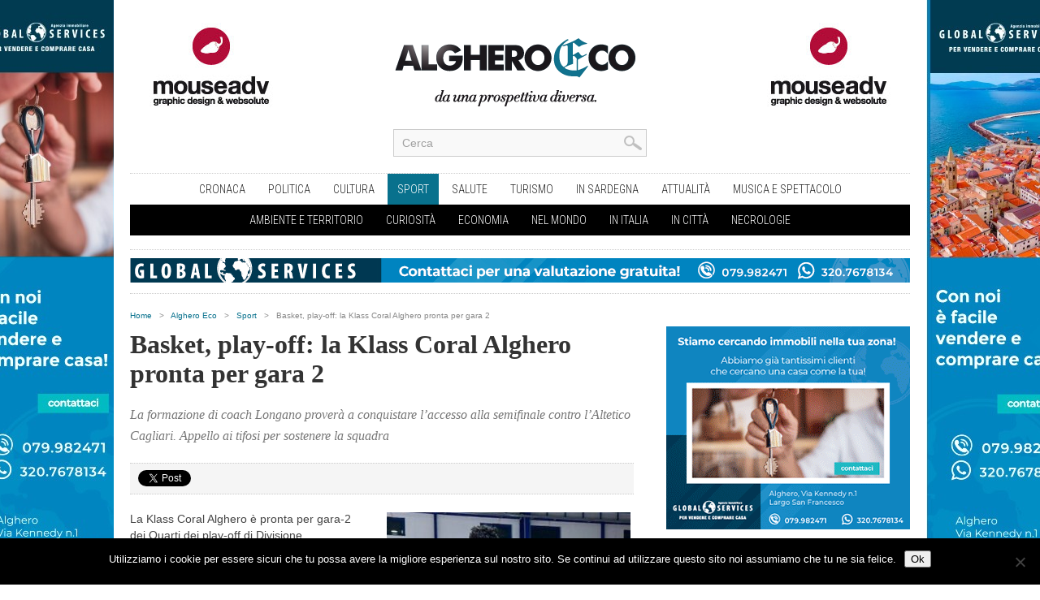

--- FILE ---
content_type: text/html; charset=UTF-8
request_url: https://www.algheroeco.com/basket-play-off-la-klass-coral-alghero-pronta-per-gara-2/
body_size: 14420
content:
<!DOCTYPE html>
<html xmlns="http://www.w3.org/1999/xhtml" lang="it-IT" prefix="og: https://ogp.me/ns#">
<head>
<meta http-equiv="Content-Type" content="text/html; charset=UTF-8" />
<meta name="viewport" content="width=device-width, initial-scale=1, maximum-scale=1" />
<!--<meta property="og:image" content="https://www.algheroeco.com/content/uploads/2023/11/Musso-Coral-Alghero-300x289.jpeg" />-->
<title>Basket, play-off: la Klass Coral Alghero pronta per gara 2 - Alghero Eco</title>



<!--[if IE]>

<link rel="stylesheet" type="text/css" href="https://www.algheroeco.com/content/themes/mouseadv/css/iecss.css" />

<![endif]-->


<link rel="alternate" type="application/rss+xml" title="RSS 2.0" href="https://www.algheroeco.com/feed/" />

<link rel="alternate" type="text/xml" title="RSS .92" href="https://www.algheroeco.com/feed/rss/" />

<link rel="alternate" type="application/atom+xml" title="Atom 0.3" href="https://www.algheroeco.com/feed/atom/" />

<link rel="pingback" href="https://www.algheroeco.com/xmlrpc.php" />




<script type="text/javascript">

  var _gaq = _gaq || [];
  _gaq.push(['_setAccount', 'UA-34422329-1']);
  _gaq.push(['_trackPageview']);

  (function() {
    var ga = document.createElement('script'); ga.type = 'text/javascript'; ga.async = true;
    ga.src = ('https:' == document.location.protocol ? 'https://ssl' : 'http://www') + '.google-analytics.com/ga.js';
    var s = document.getElementsByTagName('script')[0]; s.parentNode.insertBefore(ga, s);
  })();

</script>


	<style>img:is([sizes="auto" i], [sizes^="auto," i]) { contain-intrinsic-size: 3000px 1500px }</style>
	
<!-- Ottimizzazione per i motori di ricerca di Rank Math - https://rankmath.com/ -->
<meta name="description" content="La Klass Coral Alghero è pronta per gara-2 dei Quarti dei play-off di Divisione Regionale 1 contro l’Atletico Cagliari. L’appuntamento è per questo sabato 13"/>
<meta name="robots" content="follow, index, max-snippet:-1, max-video-preview:-1, max-image-preview:large"/>
<link rel="canonical" href="https://www.algheroeco.com/basket-play-off-la-klass-coral-alghero-pronta-per-gara-2/" />
<meta property="og:locale" content="it_IT" />
<meta property="og:type" content="article" />
<meta property="og:title" content="Basket, play-off: la Klass Coral Alghero pronta per gara 2 - Alghero Eco" />
<meta property="og:description" content="La Klass Coral Alghero è pronta per gara-2 dei Quarti dei play-off di Divisione Regionale 1 contro l’Atletico Cagliari. L’appuntamento è per questo sabato 13" />
<meta property="og:url" content="https://www.algheroeco.com/basket-play-off-la-klass-coral-alghero-pronta-per-gara-2/" />
<meta property="og:site_name" content="Alghero Eco" />
<meta property="article:section" content="Sport" />
<meta property="og:image" content="https://www.algheroeco.com/content/uploads/2023/11/Musso-Coral-Alghero.jpeg" />
<meta property="og:image:secure_url" content="https://www.algheroeco.com/content/uploads/2023/11/Musso-Coral-Alghero.jpeg" />
<meta property="og:image:width" content="529" />
<meta property="og:image:height" content="289" />
<meta property="og:image:alt" content="Basket, play-off: la Klass Coral Alghero pronta per gara 2" />
<meta property="og:image:type" content="image/jpeg" />
<meta name="twitter:card" content="summary_large_image" />
<meta name="twitter:title" content="Basket, play-off: la Klass Coral Alghero pronta per gara 2 - Alghero Eco" />
<meta name="twitter:description" content="La Klass Coral Alghero è pronta per gara-2 dei Quarti dei play-off di Divisione Regionale 1 contro l’Atletico Cagliari. L’appuntamento è per questo sabato 13" />
<meta name="twitter:image" content="https://www.algheroeco.com/content/uploads/2023/11/Musso-Coral-Alghero.jpeg" />
<meta name="twitter:label1" content="Scritto da" />
<meta name="twitter:data1" content="Gioele Admin" />
<meta name="twitter:label2" content="Tempo di lettura" />
<meta name="twitter:data2" content="Meno di un minuto" />
<!-- /Rank Math WordPress SEO plugin -->

<link rel='dns-prefetch' href='//fonts.googleapis.com' />
<link rel="alternate" type="application/rss+xml" title="Alghero Eco &raquo; Feed" href="https://www.algheroeco.com/feed/" />
<link rel="alternate" type="application/rss+xml" title="Alghero Eco &raquo; Feed dei commenti" href="https://www.algheroeco.com/comments/feed/" />
<script type="text/javascript">
/* <![CDATA[ */
window._wpemojiSettings = {"baseUrl":"https:\/\/s.w.org\/images\/core\/emoji\/16.0.1\/72x72\/","ext":".png","svgUrl":"https:\/\/s.w.org\/images\/core\/emoji\/16.0.1\/svg\/","svgExt":".svg","source":{"concatemoji":"https:\/\/www.algheroeco.com\/wp-includes\/js\/wp-emoji-release.min.js?ver=a89d45d02b1d0a93ebbd9e4e90fb7c42"}};
/*! This file is auto-generated */
!function(s,n){var o,i,e;function c(e){try{var t={supportTests:e,timestamp:(new Date).valueOf()};sessionStorage.setItem(o,JSON.stringify(t))}catch(e){}}function p(e,t,n){e.clearRect(0,0,e.canvas.width,e.canvas.height),e.fillText(t,0,0);var t=new Uint32Array(e.getImageData(0,0,e.canvas.width,e.canvas.height).data),a=(e.clearRect(0,0,e.canvas.width,e.canvas.height),e.fillText(n,0,0),new Uint32Array(e.getImageData(0,0,e.canvas.width,e.canvas.height).data));return t.every(function(e,t){return e===a[t]})}function u(e,t){e.clearRect(0,0,e.canvas.width,e.canvas.height),e.fillText(t,0,0);for(var n=e.getImageData(16,16,1,1),a=0;a<n.data.length;a++)if(0!==n.data[a])return!1;return!0}function f(e,t,n,a){switch(t){case"flag":return n(e,"\ud83c\udff3\ufe0f\u200d\u26a7\ufe0f","\ud83c\udff3\ufe0f\u200b\u26a7\ufe0f")?!1:!n(e,"\ud83c\udde8\ud83c\uddf6","\ud83c\udde8\u200b\ud83c\uddf6")&&!n(e,"\ud83c\udff4\udb40\udc67\udb40\udc62\udb40\udc65\udb40\udc6e\udb40\udc67\udb40\udc7f","\ud83c\udff4\u200b\udb40\udc67\u200b\udb40\udc62\u200b\udb40\udc65\u200b\udb40\udc6e\u200b\udb40\udc67\u200b\udb40\udc7f");case"emoji":return!a(e,"\ud83e\udedf")}return!1}function g(e,t,n,a){var r="undefined"!=typeof WorkerGlobalScope&&self instanceof WorkerGlobalScope?new OffscreenCanvas(300,150):s.createElement("canvas"),o=r.getContext("2d",{willReadFrequently:!0}),i=(o.textBaseline="top",o.font="600 32px Arial",{});return e.forEach(function(e){i[e]=t(o,e,n,a)}),i}function t(e){var t=s.createElement("script");t.src=e,t.defer=!0,s.head.appendChild(t)}"undefined"!=typeof Promise&&(o="wpEmojiSettingsSupports",i=["flag","emoji"],n.supports={everything:!0,everythingExceptFlag:!0},e=new Promise(function(e){s.addEventListener("DOMContentLoaded",e,{once:!0})}),new Promise(function(t){var n=function(){try{var e=JSON.parse(sessionStorage.getItem(o));if("object"==typeof e&&"number"==typeof e.timestamp&&(new Date).valueOf()<e.timestamp+604800&&"object"==typeof e.supportTests)return e.supportTests}catch(e){}return null}();if(!n){if("undefined"!=typeof Worker&&"undefined"!=typeof OffscreenCanvas&&"undefined"!=typeof URL&&URL.createObjectURL&&"undefined"!=typeof Blob)try{var e="postMessage("+g.toString()+"("+[JSON.stringify(i),f.toString(),p.toString(),u.toString()].join(",")+"));",a=new Blob([e],{type:"text/javascript"}),r=new Worker(URL.createObjectURL(a),{name:"wpTestEmojiSupports"});return void(r.onmessage=function(e){c(n=e.data),r.terminate(),t(n)})}catch(e){}c(n=g(i,f,p,u))}t(n)}).then(function(e){for(var t in e)n.supports[t]=e[t],n.supports.everything=n.supports.everything&&n.supports[t],"flag"!==t&&(n.supports.everythingExceptFlag=n.supports.everythingExceptFlag&&n.supports[t]);n.supports.everythingExceptFlag=n.supports.everythingExceptFlag&&!n.supports.flag,n.DOMReady=!1,n.readyCallback=function(){n.DOMReady=!0}}).then(function(){return e}).then(function(){var e;n.supports.everything||(n.readyCallback(),(e=n.source||{}).concatemoji?t(e.concatemoji):e.wpemoji&&e.twemoji&&(t(e.twemoji),t(e.wpemoji)))}))}((window,document),window._wpemojiSettings);
/* ]]> */
</script>
<style id='wp-emoji-styles-inline-css' type='text/css'>

	img.wp-smiley, img.emoji {
		display: inline !important;
		border: none !important;
		box-shadow: none !important;
		height: 1em !important;
		width: 1em !important;
		margin: 0 0.07em !important;
		vertical-align: -0.1em !important;
		background: none !important;
		padding: 0 !important;
	}
</style>
<link rel='stylesheet' id='wp-block-library-css' href='https://www.algheroeco.com/wp-includes/css/dist/block-library/style.min.css?ver=a89d45d02b1d0a93ebbd9e4e90fb7c42' type='text/css' media='all' />
<style id='classic-theme-styles-inline-css' type='text/css'>
/*! This file is auto-generated */
.wp-block-button__link{color:#fff;background-color:#32373c;border-radius:9999px;box-shadow:none;text-decoration:none;padding:calc(.667em + 2px) calc(1.333em + 2px);font-size:1.125em}.wp-block-file__button{background:#32373c;color:#fff;text-decoration:none}
</style>
<style id='global-styles-inline-css' type='text/css'>
:root{--wp--preset--aspect-ratio--square: 1;--wp--preset--aspect-ratio--4-3: 4/3;--wp--preset--aspect-ratio--3-4: 3/4;--wp--preset--aspect-ratio--3-2: 3/2;--wp--preset--aspect-ratio--2-3: 2/3;--wp--preset--aspect-ratio--16-9: 16/9;--wp--preset--aspect-ratio--9-16: 9/16;--wp--preset--color--black: #000000;--wp--preset--color--cyan-bluish-gray: #abb8c3;--wp--preset--color--white: #ffffff;--wp--preset--color--pale-pink: #f78da7;--wp--preset--color--vivid-red: #cf2e2e;--wp--preset--color--luminous-vivid-orange: #ff6900;--wp--preset--color--luminous-vivid-amber: #fcb900;--wp--preset--color--light-green-cyan: #7bdcb5;--wp--preset--color--vivid-green-cyan: #00d084;--wp--preset--color--pale-cyan-blue: #8ed1fc;--wp--preset--color--vivid-cyan-blue: #0693e3;--wp--preset--color--vivid-purple: #9b51e0;--wp--preset--gradient--vivid-cyan-blue-to-vivid-purple: linear-gradient(135deg,rgba(6,147,227,1) 0%,rgb(155,81,224) 100%);--wp--preset--gradient--light-green-cyan-to-vivid-green-cyan: linear-gradient(135deg,rgb(122,220,180) 0%,rgb(0,208,130) 100%);--wp--preset--gradient--luminous-vivid-amber-to-luminous-vivid-orange: linear-gradient(135deg,rgba(252,185,0,1) 0%,rgba(255,105,0,1) 100%);--wp--preset--gradient--luminous-vivid-orange-to-vivid-red: linear-gradient(135deg,rgba(255,105,0,1) 0%,rgb(207,46,46) 100%);--wp--preset--gradient--very-light-gray-to-cyan-bluish-gray: linear-gradient(135deg,rgb(238,238,238) 0%,rgb(169,184,195) 100%);--wp--preset--gradient--cool-to-warm-spectrum: linear-gradient(135deg,rgb(74,234,220) 0%,rgb(151,120,209) 20%,rgb(207,42,186) 40%,rgb(238,44,130) 60%,rgb(251,105,98) 80%,rgb(254,248,76) 100%);--wp--preset--gradient--blush-light-purple: linear-gradient(135deg,rgb(255,206,236) 0%,rgb(152,150,240) 100%);--wp--preset--gradient--blush-bordeaux: linear-gradient(135deg,rgb(254,205,165) 0%,rgb(254,45,45) 50%,rgb(107,0,62) 100%);--wp--preset--gradient--luminous-dusk: linear-gradient(135deg,rgb(255,203,112) 0%,rgb(199,81,192) 50%,rgb(65,88,208) 100%);--wp--preset--gradient--pale-ocean: linear-gradient(135deg,rgb(255,245,203) 0%,rgb(182,227,212) 50%,rgb(51,167,181) 100%);--wp--preset--gradient--electric-grass: linear-gradient(135deg,rgb(202,248,128) 0%,rgb(113,206,126) 100%);--wp--preset--gradient--midnight: linear-gradient(135deg,rgb(2,3,129) 0%,rgb(40,116,252) 100%);--wp--preset--font-size--small: 13px;--wp--preset--font-size--medium: 20px;--wp--preset--font-size--large: 36px;--wp--preset--font-size--x-large: 42px;--wp--preset--spacing--20: 0.44rem;--wp--preset--spacing--30: 0.67rem;--wp--preset--spacing--40: 1rem;--wp--preset--spacing--50: 1.5rem;--wp--preset--spacing--60: 2.25rem;--wp--preset--spacing--70: 3.38rem;--wp--preset--spacing--80: 5.06rem;--wp--preset--shadow--natural: 6px 6px 9px rgba(0, 0, 0, 0.2);--wp--preset--shadow--deep: 12px 12px 50px rgba(0, 0, 0, 0.4);--wp--preset--shadow--sharp: 6px 6px 0px rgba(0, 0, 0, 0.2);--wp--preset--shadow--outlined: 6px 6px 0px -3px rgba(255, 255, 255, 1), 6px 6px rgba(0, 0, 0, 1);--wp--preset--shadow--crisp: 6px 6px 0px rgba(0, 0, 0, 1);}:where(.is-layout-flex){gap: 0.5em;}:where(.is-layout-grid){gap: 0.5em;}body .is-layout-flex{display: flex;}.is-layout-flex{flex-wrap: wrap;align-items: center;}.is-layout-flex > :is(*, div){margin: 0;}body .is-layout-grid{display: grid;}.is-layout-grid > :is(*, div){margin: 0;}:where(.wp-block-columns.is-layout-flex){gap: 2em;}:where(.wp-block-columns.is-layout-grid){gap: 2em;}:where(.wp-block-post-template.is-layout-flex){gap: 1.25em;}:where(.wp-block-post-template.is-layout-grid){gap: 1.25em;}.has-black-color{color: var(--wp--preset--color--black) !important;}.has-cyan-bluish-gray-color{color: var(--wp--preset--color--cyan-bluish-gray) !important;}.has-white-color{color: var(--wp--preset--color--white) !important;}.has-pale-pink-color{color: var(--wp--preset--color--pale-pink) !important;}.has-vivid-red-color{color: var(--wp--preset--color--vivid-red) !important;}.has-luminous-vivid-orange-color{color: var(--wp--preset--color--luminous-vivid-orange) !important;}.has-luminous-vivid-amber-color{color: var(--wp--preset--color--luminous-vivid-amber) !important;}.has-light-green-cyan-color{color: var(--wp--preset--color--light-green-cyan) !important;}.has-vivid-green-cyan-color{color: var(--wp--preset--color--vivid-green-cyan) !important;}.has-pale-cyan-blue-color{color: var(--wp--preset--color--pale-cyan-blue) !important;}.has-vivid-cyan-blue-color{color: var(--wp--preset--color--vivid-cyan-blue) !important;}.has-vivid-purple-color{color: var(--wp--preset--color--vivid-purple) !important;}.has-black-background-color{background-color: var(--wp--preset--color--black) !important;}.has-cyan-bluish-gray-background-color{background-color: var(--wp--preset--color--cyan-bluish-gray) !important;}.has-white-background-color{background-color: var(--wp--preset--color--white) !important;}.has-pale-pink-background-color{background-color: var(--wp--preset--color--pale-pink) !important;}.has-vivid-red-background-color{background-color: var(--wp--preset--color--vivid-red) !important;}.has-luminous-vivid-orange-background-color{background-color: var(--wp--preset--color--luminous-vivid-orange) !important;}.has-luminous-vivid-amber-background-color{background-color: var(--wp--preset--color--luminous-vivid-amber) !important;}.has-light-green-cyan-background-color{background-color: var(--wp--preset--color--light-green-cyan) !important;}.has-vivid-green-cyan-background-color{background-color: var(--wp--preset--color--vivid-green-cyan) !important;}.has-pale-cyan-blue-background-color{background-color: var(--wp--preset--color--pale-cyan-blue) !important;}.has-vivid-cyan-blue-background-color{background-color: var(--wp--preset--color--vivid-cyan-blue) !important;}.has-vivid-purple-background-color{background-color: var(--wp--preset--color--vivid-purple) !important;}.has-black-border-color{border-color: var(--wp--preset--color--black) !important;}.has-cyan-bluish-gray-border-color{border-color: var(--wp--preset--color--cyan-bluish-gray) !important;}.has-white-border-color{border-color: var(--wp--preset--color--white) !important;}.has-pale-pink-border-color{border-color: var(--wp--preset--color--pale-pink) !important;}.has-vivid-red-border-color{border-color: var(--wp--preset--color--vivid-red) !important;}.has-luminous-vivid-orange-border-color{border-color: var(--wp--preset--color--luminous-vivid-orange) !important;}.has-luminous-vivid-amber-border-color{border-color: var(--wp--preset--color--luminous-vivid-amber) !important;}.has-light-green-cyan-border-color{border-color: var(--wp--preset--color--light-green-cyan) !important;}.has-vivid-green-cyan-border-color{border-color: var(--wp--preset--color--vivid-green-cyan) !important;}.has-pale-cyan-blue-border-color{border-color: var(--wp--preset--color--pale-cyan-blue) !important;}.has-vivid-cyan-blue-border-color{border-color: var(--wp--preset--color--vivid-cyan-blue) !important;}.has-vivid-purple-border-color{border-color: var(--wp--preset--color--vivid-purple) !important;}.has-vivid-cyan-blue-to-vivid-purple-gradient-background{background: var(--wp--preset--gradient--vivid-cyan-blue-to-vivid-purple) !important;}.has-light-green-cyan-to-vivid-green-cyan-gradient-background{background: var(--wp--preset--gradient--light-green-cyan-to-vivid-green-cyan) !important;}.has-luminous-vivid-amber-to-luminous-vivid-orange-gradient-background{background: var(--wp--preset--gradient--luminous-vivid-amber-to-luminous-vivid-orange) !important;}.has-luminous-vivid-orange-to-vivid-red-gradient-background{background: var(--wp--preset--gradient--luminous-vivid-orange-to-vivid-red) !important;}.has-very-light-gray-to-cyan-bluish-gray-gradient-background{background: var(--wp--preset--gradient--very-light-gray-to-cyan-bluish-gray) !important;}.has-cool-to-warm-spectrum-gradient-background{background: var(--wp--preset--gradient--cool-to-warm-spectrum) !important;}.has-blush-light-purple-gradient-background{background: var(--wp--preset--gradient--blush-light-purple) !important;}.has-blush-bordeaux-gradient-background{background: var(--wp--preset--gradient--blush-bordeaux) !important;}.has-luminous-dusk-gradient-background{background: var(--wp--preset--gradient--luminous-dusk) !important;}.has-pale-ocean-gradient-background{background: var(--wp--preset--gradient--pale-ocean) !important;}.has-electric-grass-gradient-background{background: var(--wp--preset--gradient--electric-grass) !important;}.has-midnight-gradient-background{background: var(--wp--preset--gradient--midnight) !important;}.has-small-font-size{font-size: var(--wp--preset--font-size--small) !important;}.has-medium-font-size{font-size: var(--wp--preset--font-size--medium) !important;}.has-large-font-size{font-size: var(--wp--preset--font-size--large) !important;}.has-x-large-font-size{font-size: var(--wp--preset--font-size--x-large) !important;}
:where(.wp-block-post-template.is-layout-flex){gap: 1.25em;}:where(.wp-block-post-template.is-layout-grid){gap: 1.25em;}
:where(.wp-block-columns.is-layout-flex){gap: 2em;}:where(.wp-block-columns.is-layout-grid){gap: 2em;}
:root :where(.wp-block-pullquote){font-size: 1.5em;line-height: 1.6;}
</style>
<link rel='stylesheet' id='cookie-notice-front-css' href='https://www.algheroeco.com/content/plugins/cookie-notice/css/front.min.css?ver=2.5.9' type='text/css' media='all' />
<link rel='stylesheet' id='responsive-lightbox-swipebox-css' href='https://www.algheroeco.com/content/plugins/responsive-lightbox/assets/swipebox/swipebox.min.css?ver=1.5.2' type='text/css' media='all' />
<link rel='stylesheet' id='mm-style-css' href='https://www.algheroeco.com/content/themes/mouseadv/style.css?ver=a89d45d02b1d0a93ebbd9e4e90fb7c42' type='text/css' media='all' />
<link rel='stylesheet' id='reset-css' href='https://www.algheroeco.com/content/themes/mouseadv/css/reset.css?ver=a89d45d02b1d0a93ebbd9e4e90fb7c42' type='text/css' media='all' />
<link rel='stylesheet' id='flexcss-css' href='https://www.algheroeco.com/content/themes/mouseadv/css/flexslider.css?ver=a89d45d02b1d0a93ebbd9e4e90fb7c42' type='text/css' media='all' />
<link rel='stylesheet' id='media-queries-css' href='https://www.algheroeco.com/content/themes/mouseadv/css/media-queries.css?ver=a89d45d02b1d0a93ebbd9e4e90fb7c42' type='text/css' media='all' />
<link rel='stylesheet' id='googlefonts-css' href="https://fonts.googleapis.com/css?family=Open+Sans+Condensed%3A300%2C700%7COpen+Sans%3A400%2C700&#038;subset=latin%2Clatin-ext%2Ccyrillic%2Ccyrillic-ext%2Cgreek-ext%2Cgreek%2Cvietnamese&#038;ver=a89d45d02b1d0a93ebbd9e4e90fb7c42" type='text/css' media='all' />
<link rel='stylesheet' id='theiaPostSlider-css' href='https://www.algheroeco.com/content/themes/mouseadv/admin/theia-post-slider/css/black.css?ver=a89d45d02b1d0a93ebbd9e4e90fb7c42' type='text/css' media='all' />
<script type="text/javascript" src="https://www.algheroeco.com/wp-includes/js/jquery/jquery.min.js?ver=3.7.1" id="jquery-core-js"></script>
<script type="text/javascript" src="https://www.algheroeco.com/wp-includes/js/jquery/jquery-migrate.min.js?ver=3.4.1" id="jquery-migrate-js"></script>
<script type="text/javascript" id="cookie-notice-front-js-before">
/* <![CDATA[ */
var cnArgs = {"ajaxUrl":"https:\/\/www.algheroeco.com\/wp-admin\/admin-ajax.php","nonce":"cacc734fd6","hideEffect":"fade","position":"bottom","onScroll":false,"onScrollOffset":100,"onClick":false,"cookieName":"cookie_notice_accepted","cookieTime":2592000,"cookieTimeRejected":2592000,"globalCookie":false,"redirection":false,"cache":false,"revokeCookies":false,"revokeCookiesOpt":"automatic"};
/* ]]> */
</script>
<script type="text/javascript" src="https://www.algheroeco.com/content/plugins/cookie-notice/js/front.min.js?ver=2.5.9" id="cookie-notice-front-js"></script>
<script type="text/javascript" src="https://www.algheroeco.com/content/plugins/responsive-lightbox/assets/swipebox/jquery.swipebox.min.js?ver=1.5.2" id="responsive-lightbox-swipebox-js"></script>
<script type="text/javascript" src="https://www.algheroeco.com/wp-includes/js/underscore.min.js?ver=1.13.7" id="underscore-js"></script>
<script type="text/javascript" src="https://www.algheroeco.com/content/plugins/responsive-lightbox/assets/infinitescroll/infinite-scroll.pkgd.min.js?ver=4.0.1" id="responsive-lightbox-infinite-scroll-js"></script>
<script type="text/javascript" id="responsive-lightbox-js-before">
/* <![CDATA[ */
var rlArgs = {"script":"swipebox","selector":"lightbox","customEvents":"","activeGalleries":true,"animation":true,"hideCloseButtonOnMobile":false,"removeBarsOnMobile":false,"hideBars":true,"hideBarsDelay":5000,"videoMaxWidth":1080,"useSVG":true,"loopAtEnd":false,"woocommerce_gallery":false,"ajaxurl":"https:\/\/www.algheroeco.com\/wp-admin\/admin-ajax.php","nonce":"8d84a58510","preview":false,"postId":98203,"scriptExtension":false};
/* ]]> */
</script>
<script type="text/javascript" src="https://www.algheroeco.com/content/plugins/responsive-lightbox/js/front.js?ver=2.5.4" id="responsive-lightbox-js"></script>
<script type="text/javascript" src="https://www.algheroeco.com/content/themes/mouseadv/admin/theia-post-slider/js/balupton-history.js/history.js?ver=1.7.1" id="history.js-js"></script>
<script type="text/javascript" src="https://www.algheroeco.com/content/themes/mouseadv/admin/theia-post-slider/js/balupton-history.js/history.adapter.jquery.js?ver=1.7.1" id="history.adapter.jquery.js-js"></script>
<script type="text/javascript" src="https://www.algheroeco.com/content/themes/mouseadv/admin/theia-post-slider/js/async.min.js?ver=25.11.2012" id="async.js-js"></script>
<script type="text/javascript" src="https://www.algheroeco.com/content/themes/mouseadv/admin/theia-post-slider/js/tps-transition-slide.js?ver=1.1.7" id="theiaPostSlider-transition-slide.js-js"></script>
<link rel="https://api.w.org/" href="https://www.algheroeco.com/wp-json/" /><link rel="alternate" title="JSON" type="application/json" href="https://www.algheroeco.com/wp-json/wp/v2/posts/98203" /><link rel="EditURI" type="application/rsd+xml" title="RSD" href="https://www.algheroeco.com/xmlrpc.php?rsd" />

<link rel='shortlink' href='https://www.algheroeco.com/?p=98203' />
<link rel="alternate" title="oEmbed (JSON)" type="application/json+oembed" href="https://www.algheroeco.com/wp-json/oembed/1.0/embed?url=https%3A%2F%2Fwww.algheroeco.com%2Fbasket-play-off-la-klass-coral-alghero-pronta-per-gara-2%2F" />
<link rel="alternate" title="oEmbed (XML)" type="text/xml+oembed" href="https://www.algheroeco.com/wp-json/oembed/1.0/embed?url=https%3A%2F%2Fwww.algheroeco.com%2Fbasket-play-off-la-klass-coral-alghero-pronta-per-gara-2%2F&#038;format=xml" />

<!-- This site is using AdRotate v5.16 to display their advertisements - https://ajdg.solutions/ -->
<!-- AdRotate CSS -->
<style type="text/css" media="screen">
	.g { margin:0px; padding:0px; overflow:hidden; line-height:1; zoom:1; }
	.g img { height:auto; }
	.g-col { position:relative; float:left; }
	.g-col:first-child { margin-left: 0; }
	.g-col:last-child { margin-right: 0; }
	@media only screen and (max-width: 480px) {
		.g-col, .g-dyn, .g-single { width:100%; margin-left:0; margin-right:0; }
	}
</style>
<!-- /AdRotate CSS -->



		<style type='text/css'>

		a, a:visited, #twtr-widget-1 .twtr-tweet a { color: #08718D; }

		h3.category-heading, .toggle { background: #08718D; }

		.home-widget h3, .home-widget h3 a, .middle-widget h3, .middle-widget h3 a, .sidebar-widget h3, .sidebar-widget h3 a, .bottom-widget h3, .bottom-widget h3 a, .widget-container h3, .widget-container h3 a, .multi-category h3,  ul.tabs li.active h4 a, #related-posts h3, h3#reply-title, h2.comments { color: #08718D; }

	

		#nav-mobi select { background: #555555  url(https://www.algheroeco.com/content/themes/mouseadv/images/triangle-dark.png) no-repeat right; }

		ul.tabs li { background: #08718D; }

		#wallpaper { background: url() no-repeat 50% 0; }

		</style>


<style type="text/css">


</style>

<link href="https://fonts.googleapis.com/css?family=Roboto+Condensed:400,300,700" rel='stylesheet' type='text/css'>

</head>



<body class="wp-singular post-template-default single single-post postid-98203 single-format-standard wp-theme-mouseadv cookies-not-set">

<div id="fb-root"></div>
<script>(function(d, s, id) {
  var js, fjs = d.getElementsByTagName(s)[0];
  if (d.getElementById(id)) return;
  js = d.createElement(s); js.id = id;
  js.src = "//connect.facebook.net/it_IT/all.js#xfbml=1&appId=337150766368298";
  fjs.parentNode.insertBefore(js, fjs);
}(document, 'script', 'facebook-jssdk'));</script>



<div id="site">

	



	<div id="wrapper">

		        <div class="g g-2"><div class="g-single a-190"><div id="wallpaper" style="background-image: url('http://www.algheroeco.com/content/uploads/2025/12/banner-skin-algheroeco-global-2.jpg'); background-repeat: no-repeat;background-position: 50% 0; background-color: none; background-attachment: fixed;">
 <a data-track="MTkwLDIsMTA=" href="https://www.globalservicesimmobiliari.it/vendere-casa-alghero/?utm_source=AlgheroEco&utm_medium=Banner&utm_campaign=skin" class="wallpaper-link gofollow"></a>
 </div></div></div>        
        

       

		<div id="inner-wrapper">

			<div id="content">

				<div id="main-header-wrapper">

					<div id="header">
                    
                      <div class="banner-header-sx left visible-desktop"><div class="g g-6"><div class="g-single a-8"><a class="gofollow" data-track="OCw2LDEw" href="http://www.mouseadv.com" target="_blank"><img src="https://www.algheroeco.com/content/uploads/2014/02/01_mouseadv_200x130.jpg" /></a></div></div></div>

						<div id="logo" itemscope itemtype="http://schema.org/Organization">

							
							<a itemprop="url" href="https://www.algheroeco.com"><img itemprop="logo" src="https://www.algheroeco.com/content/themes/mouseadv/images/logo.png" alt="Alghero Eco" /></a>

							
						</div><!--logo-->
                        <div class="banner-header-dx right visible-desktop"><div class="g g-6"><div class="g-single a-8"><a class="gofollow" data-track="OCw2LDEw" href="http://www.mouseadv.com" target="_blank"><img src="https://www.algheroeco.com/content/uploads/2014/02/01_mouseadv_200x130.jpg" /></a></div></div></div>
                        
 					<div id="content-social">

						<ul>



							<li>

								<div class="search-wrapper">

									<div class="search-box">

										<form method="get" id="searchform" action="https://www.algheroeco.com/">

	<input type="text" name="s" id="s" value="Cerca" onfocus='if (this.value == "Cerca") { this.value = ""; }' onblur='if (this.value == "") { this.value = "Cerca"; }' />

	<input type="hidden" id="search-button" />

</form>
									</div><!--search-box-->

								</div><!--search wrapper-->

							</li>

						</ul>

					</div><!--content-social-->                       
                        
                        
                        

					</div><!--header-->
                    
                    
                <div id="nav">
            
                    <div id="main-nav-wrapper">
            
                        <div id="main-nav">
            
                            <div class="menu-nav-container"><ul id="menu-nav" class="menu"><li id="menu-item-16143" class="menu-item menu-item-type-taxonomy menu-item-object-category menu-item-16143"><a href="https://www.algheroeco.com/category/s1-alghero-eco/c1-cronaca/">Cronaca</a></li>
<li id="menu-item-16147" class="menu-item menu-item-type-taxonomy menu-item-object-category menu-item-16147"><a href="https://www.algheroeco.com/category/s1-alghero-eco/c2-politica/">Politica</a></li>
<li id="menu-item-16145" class="menu-item menu-item-type-taxonomy menu-item-object-category menu-item-16145"><a href="https://www.algheroeco.com/category/s1-alghero-eco/c4-cultura/">Cultura</a></li>
<li id="menu-item-16149" class="menu-item menu-item-type-taxonomy menu-item-object-category current-post-ancestor current-menu-parent current-post-parent menu-item-16149"><a href="https://www.algheroeco.com/category/s1-alghero-eco/c3-sport/">Sport</a></li>
<li id="menu-item-16148" class="menu-item menu-item-type-taxonomy menu-item-object-category menu-item-16148"><a href="https://www.algheroeco.com/category/s1-alghero-eco/c7-salute/">Salute</a></li>
<li id="menu-item-16151" class="menu-item menu-item-type-taxonomy menu-item-object-category menu-item-16151"><a href="https://www.algheroeco.com/category/s1-alghero-eco/c22-turismo/">Turismo</a></li>
<li id="menu-item-16161" class="menu-item menu-item-type-taxonomy menu-item-object-category menu-item-16161"><a href="https://www.algheroeco.com/category/s1-alghero-eco/c21-in-sardegna/">In Sardegna</a></li>
<li id="menu-item-16154" class="menu-item menu-item-type-taxonomy menu-item-object-category menu-item-16154"><a href="https://www.algheroeco.com/category/s1-alghero-eco/c24-attualita/">Attualità</a></li>
<li id="menu-item-75597" class="menu-item menu-item-type-taxonomy menu-item-object-category menu-item-75597"><a href="https://www.algheroeco.com/category/s1-alghero-eco/c6-musica-e-spettacolo/">Musica e spettacolo</a></li>
</ul></div>                            
                            <div class="menu-second-menu-container"><ul id="menu-second-menu" class="menu"><li id="menu-item-18389" class="menu-item menu-item-type-taxonomy menu-item-object-category menu-item-18389"><a href="https://www.algheroeco.com/category/s1-alghero-eco/c5-ambiente-e-territorio/">Ambiente e Territorio</a></li>
<li id="menu-item-17443" class="menu-item menu-item-type-taxonomy menu-item-object-category menu-item-17443"><a href="https://www.algheroeco.com/category/s1-alghero-eco/c25-curiosita/">Curiosità</a></li>
<li id="menu-item-17444" class="menu-item menu-item-type-taxonomy menu-item-object-category menu-item-17444"><a href="https://www.algheroeco.com/category/s1-alghero-eco/c23-economia/">Economia</a></li>
<li id="menu-item-17447" class="menu-item menu-item-type-taxonomy menu-item-object-category menu-item-17447"><a href="https://www.algheroeco.com/category/s1-alghero-eco/nel-mondo/">Nel Mondo</a></li>
<li id="menu-item-17446" class="menu-item menu-item-type-taxonomy menu-item-object-category menu-item-17446"><a href="https://www.algheroeco.com/category/s1-alghero-eco/in-italia/">In Italia</a></li>
<li id="menu-item-17445" class="menu-item menu-item-type-taxonomy menu-item-object-category menu-item-17445"><a href="https://www.algheroeco.com/category/s1-alghero-eco/c8-in-citta/">In città</a></li>
<li id="menu-item-17793" class="menu-item menu-item-type-custom menu-item-object-custom menu-item-has-children menu-item-17793"><a href="https://www.algheroeco.com/necrologie_alghero/">Necrologie</a>
<ul class="sub-menu">
	<li id="menu-item-17449" class="menu-item menu-item-type-taxonomy menu-item-object-taxo_necrologie menu-item-17449"><a href="https://www.algheroeco.com/necro/anniversario/">Anniversario</a></li>
	<li id="menu-item-17450" class="menu-item menu-item-type-taxonomy menu-item-object-taxo_necrologie menu-item-17450"><a href="https://www.algheroeco.com/necro/trigesimo-e-ringraziamento/">Trigesimo</a></li>
	<li id="menu-item-17451" class="menu-item menu-item-type-taxonomy menu-item-object-taxo_necrologie menu-item-17451"><a href="https://www.algheroeco.com/necro/annuncio-famiglia/">Annuncio Famiglia</a></li>
</ul>
</li>
</ul></div>            
                        </div><!--main-nav-->
            
                        <div id="nav-mobi">
            
                            <div class="menu-nav-container"><select><option value="#">Menu</option><option value="https://www.algheroeco.com/category/s1-alghero-eco/c1-cronaca/">Cronaca</option>
<option value="https://www.algheroeco.com/category/s1-alghero-eco/c2-politica/">Politica</option>
<option value="https://www.algheroeco.com/category/s1-alghero-eco/c4-cultura/">Cultura</option>
<option value="https://www.algheroeco.com/category/s1-alghero-eco/c3-sport/">Sport</option>
<option value="https://www.algheroeco.com/category/s1-alghero-eco/c7-salute/">Salute</option>
<option value="https://www.algheroeco.com/category/s1-alghero-eco/c22-turismo/">Turismo</option>
<option value="https://www.algheroeco.com/category/s1-alghero-eco/c21-in-sardegna/">In Sardegna</option>
<option value="https://www.algheroeco.com/category/s1-alghero-eco/c24-attualita/">Attualità</option>
<option value="https://www.algheroeco.com/category/s1-alghero-eco/c6-musica-e-spettacolo/">Musica e spettacolo</option>
</select></div>            
                        </div><!--nav-mobi-->
            
                    </div><!--main-nav-wrapper-->
            
                </div><!--nav-->
               

				</div><!--main-header-wrapper-->
                
                <div class="tiker7 visible-desktop">
                 <div class="g g-7"><div class="g-single a-192"><a class="gofollow" data-track="MTkyLDcsMTA=" href="https://www.globalservicesimmobiliari.it/vendere-casa-alghero/?utm_source=AlgheroEco&utm_medium=banner&utm_campaign=960x30"><img src="https://www.algheroeco.com/content/uploads/2024/02/global-960x30-1.gif" /></a></div></div>         
                </div>   

   

<div id="main">

	<div id="post-area" class="post-98203 post type-post status-publish format-standard has-post-thumbnail hentry category-c3-sport">

		
		<div class="breadcrumb">

			<div id="crumbs"><a href="https://www.algheroeco.com">Home</a>  &nbsp; &gt; &nbsp;  <a href="https://www.algheroeco.com/category/s1-alghero-eco/">Alghero Eco</a>  &nbsp; &gt; &nbsp;  <a href="https://www.algheroeco.com/category/s1-alghero-eco/c3-sport/">Sport</a>  &nbsp; &gt; &nbsp;  <span class="current">Basket, play-off: la Klass Coral Alghero pronta per gara 2</span></div>
		</div><!--breadcrumb-->

		<h1 class="headline">Basket, play-off: la Klass Coral Alghero pronta per gara 2</h1>
        <h2>La formazione di coach Longano proverà a conquistare l’accesso alla semifinale contro l’Altetico Cagliari. Appello ai tifosi per sostenere la squadra</h2>



		<div class="social-box">
                <ul class="post-social-horz">
                    <li><a href="https://twitter.com/share" class="twitter-share-button" data-lang="en" data-count="horizontal">Tweet</a></li>
                    <li><g:plusone size="medium" annotation="bubble" width="90"></g:plusone></li>
                    <li><div class="fb-like" data-send="false" data-layout="button_count" data-width="500" data-show-faces="false" data-share="true"></div></li>
                </ul>

		</div><!--social-box-->

		<div id="content-area">
        

			            


			
				
					                    
				                           
                    

					<div class="post-image">

						<img width="300" height="289" src="https://www.algheroeco.com/content/uploads/2023/11/Musso-Coral-Alghero-300x289.jpeg" class="attachment-post-thumb size-post-thumb wp-post-image" alt="" decoding="async" fetchpriority="high" />
					</div><!--post-image-->

					                   
				
			
			<p>La Klass Coral Alghero è pronta per gara-2 dei Quarti dei play-off di Divisione Regionale 1 contro l’Atletico Cagliari. L’appuntamento è per questo sabato 13 aprile, alle 18, nella palestra di Olmedo. La formazione algherese arriva al match di sabato forte della vittoria in gara-1, ottenuta alla palestra Esperia di Cagliari, dopo una sfida particolarmente combattuta, soprattutto nei primi tre parziali. Nonostante l’uscita dal campo del play Marco Cesaraccio per infortunio nel secondo quarto, la Coral è riuscita a restare avanti e costruire l’allungo decisivo negli ultimi 10’ che ha poi portato alla vittoria per 47-65.</p>
<p>Tra poche ore una nuova sfida, stavolta in casa, che potrebbe risultare decisiva per l’accesso alla semifinale dei play-off. Con un ulteriore successo, la Coral proseguirebbe il cammino. In caso contrario, si andrebbe a gara-3 da disputare ancora a Cagliari una settimana dopo. Ecco perché la società algherese auspica una presenza massiccia questo sabato, a Olmedo.</p>
<p>«Chiediamo a tutti i nostri simpatizzanti e sostenitori di venire a sostenerci – afferma ancora il presidente Massimo Salvatori – Siamo consapevoli che occorra fare un piccolo sacrificio ma ora più che mai i nostri ragazzi hanno bisogno di essere supportati».</p>
<!-- O non ci sono banner, sono disabilitati o nessuno qualificato per questa posizione! -->
			
		</div><!--content-area-->
        
		<div id="post-info">

			<div id="post-info-left">
				 				12 Aprile 2024                
                	
                

			</div><!--post-info-left-->

		</div><!--post-info-->        

		<div class="post-tags">

			
		</div><!--post-tags-->

            <div class="social-box">
                <ul class="post-social-horz">
                    <li><a href="https://twitter.com/share" class="twitter-share-button" data-lang="en" data-count="horizontal">Tweet</a></li>
                    <li><g:plusone size="medium" annotation="bubble" width="90"></g:plusone></li>
                    <li><div class="fb-like" data-send="false" data-layout="button_count" data-width="500" data-show-faces="false" data-share="true"></div></li>
                </ul> 
         
          </div><!--social-box-->                   
			

	</div><!--post-area-->

</div><!--main -->



<div id="sidebar-wrapper">
	<div class="middle-side">
		<div class="middle-widget">
			<h3>Latest News</h3>
			<ul class="middle-widget">
								<li>
					<a href="https://www.algheroeco.com/settimana-di-grandi-appuntamenti-alluniversita-delle-tre-eta-di-alghero/" rel="bookmark" class="main-headline">Settimana di grandi appuntamenti all’Università delle Tre Età di Alghero</a>
					<p>L’Università delle Tre Età di Alghero si prepara a una...</p>
					<div class="headlines-info">
						<ul class="headlines-info">
							<li>Posted Gennaio 18, 2026</li>
							<li class="comments-icon"><a href="https://www.algheroeco.com/settimana-di-grandi-appuntamenti-alluniversita-delle-tre-eta-di-alghero/#respond">0</a></li>
						</ul>
					</div><!--headlines-info-->
				</li>
								<li>
					<a href="https://www.algheroeco.com/fc-alghero-buon-pareggio-contro-la-lanteri-sassari/" rel="bookmark" class="main-headline">FC Alghero, buon pareggio contro la Lanteri Sassari</a>
					<p>La FC Alghero conquista un pareggio di grande valore contro...</p>
					<div class="headlines-info">
						<ul class="headlines-info">
							<li>Posted Gennaio 18, 2026</li>
							<li class="comments-icon"><a href="https://www.algheroeco.com/fc-alghero-buon-pareggio-contro-la-lanteri-sassari/#respond">0</a></li>
						</ul>
					</div><!--headlines-info-->
				</li>
								<li>
					<a href="https://www.algheroeco.com/porto-di-alghero-forza-italia-attacca-basta-soluzioni-improvvisate-dal-centro-sinistra/" rel="bookmark" class="main-headline">Porto di Alghero, Forza Italia attacca: “Basta soluzioni improvvisate dal Centro Sinistra”</a>
					<p>&#8220;Abbiamo letto con attenzione e viva sorpresa le dichiarazioni di...</p>
					<div class="headlines-info">
						<ul class="headlines-info">
							<li>Posted Gennaio 18, 2026</li>
							<li class="comments-icon"><a href="https://www.algheroeco.com/porto-di-alghero-forza-italia-attacca-basta-soluzioni-improvvisate-dal-centro-sinistra/#respond">0</a></li>
						</ul>
					</div><!--headlines-info-->
				</li>
								<li>
					<a href="https://www.algheroeco.com/calcio-alghero-leggendario-19-su-19-e-il-sogno-continua/" rel="bookmark" class="main-headline">Calcio, Alghero leggendario: 19 su 19 e il sogno continua</a>
					<p>Un’altra prova di forza per l’Alghero, che al Comunale di...</p>
					<div class="headlines-info">
						<ul class="headlines-info">
							<li>Posted Gennaio 18, 2026</li>
							<li class="comments-icon"><a href="https://www.algheroeco.com/calcio-alghero-leggendario-19-su-19-e-il-sogno-continua/#respond">0</a></li>
						</ul>
					</div><!--headlines-info-->
				</li>
								<li>
					<a href="https://www.algheroeco.com/maltempo-scattano-le-misure-di-prevenzione-ad-alghero/" rel="bookmark" class="main-headline">Maltempo, scattano le misure di prevenzione ad Alghero</a>
					<p>Il Comune di Alghero segue  con attenzione l’evolversi della situazione...</p>
					<div class="headlines-info">
						<ul class="headlines-info">
							<li>Posted Gennaio 18, 2026</li>
							<li class="comments-icon"><a href="https://www.algheroeco.com/maltempo-scattano-le-misure-di-prevenzione-ad-alghero/#respond">0</a></li>
						</ul>
					</div><!--headlines-info-->
				</li>
								<li>
					<a href="https://www.algheroeco.com/pontili-galleggianti-bamonti-nel-2026-non-sono-fantascienza/" rel="bookmark" class="main-headline">Pontili galleggianti, Bamonti: «Nel 2026 non sono fantascienza»</a>
					<p>Liquidare come irrealizzabile, nel 2026, un pontile galleggiante in mare...</p>
					<div class="headlines-info">
						<ul class="headlines-info">
							<li>Posted Gennaio 18, 2026</li>
							<li class="comments-icon"><a href="https://www.algheroeco.com/pontili-galleggianti-bamonti-nel-2026-non-sono-fantascienza/#respond">0</a></li>
						</ul>
					</div><!--headlines-info-->
				</li>
								<li>
					<a href="https://www.algheroeco.com/uno-yacht-non-fa-primavera-alghero-si-divide-sulla-nautica-di-lusso-e-la-sicurezza-del-porto/" rel="bookmark" class="main-headline">&#8220;Uno yacht non fa primavera”: Alghero si divide sulla nautica di lusso e la sicurezza del porto</a>
					<p>&#8220;Il consigliere Bamonti definisce “tecnicamente semplice” l’installazione di un pontile...</p>
					<div class="headlines-info">
						<ul class="headlines-info">
							<li>Posted Gennaio 18, 2026</li>
							<li class="comments-icon"><a href="https://www.algheroeco.com/uno-yacht-non-fa-primavera-alghero-si-divide-sulla-nautica-di-lusso-e-la-sicurezza-del-porto/#respond">0</a></li>
						</ul>
					</div><!--headlines-info-->
				</li>
							</ul>
		</div>
	</div><!--middle-side-->
	<div class="side">
		<div class="sidebar-widget">			<div class="execphpwidget"><!-- Errore, Advert al momento non è disponibile a causa di restrizioni di pianificazione / geolocalizzazione! --></div>
		</div><div class="sidebar-widget">			<div class="execphpwidget"><div class="ad1">
<div class="g g-1"><div class="g-single a-191"><a class="gofollow" data-track="MTkxLDEsMTA=" href="https://www.globalservicesimmobiliari.it/vendere-casa-alghero/?utm_source=AlgheroEco&utm_medium=Banner&utm_campaign=300x250"><img src="https://www.algheroeco.com/content/uploads/2024/02/global-300x250-1.gif" /></a></div></div></div></div>
		</div><div class="sidebar-widget">			<div class="execphpwidget"><div class="ad3">
<!-- O non ci sono banner, sono disabilitati o nessuno qualificato per questa posizione! --></div></div>
		</div><div class="sidebar-widget">			<div class="execphpwidget"><!-- Errore, Advert al momento non è disponibile a causa di restrizioni di pianificazione / geolocalizzazione! --></div>
		</div><div class="sidebar-widget">

	<div class="tabber-container">

		<ul class="tabs">

			<li><h4><a href="#tab1">Ultima</a></h4></li>

			<li><h4><a href="#tab2">Popolari</a></h4></li>

			<li><h4><a href="#tab3">In Evidenza</a></h4></li>

		</ul>

		<div id="tab1" class="tabber-content">

			<ul>

				
				<li>

					
					<div class="tabber-image">

						<a href="https://www.algheroeco.com/settimana-di-grandi-appuntamenti-alluniversita-delle-tre-eta-di-alghero/" rel="bookmark" title="Settimana di grandi appuntamenti all’Università delle Tre Età di Alghero"><img width="120" height="134" src="https://www.algheroeco.com/content/uploads/2024/06/platea-iscritti-UTE-Alghero-120x134.jpeg" class="attachment-small-thumb size-small-thumb wp-post-image" alt="" decoding="async" loading="lazy" srcset="https://www.algheroeco.com/content/uploads/2024/06/platea-iscritti-UTE-Alghero-120x134.jpeg 120w, https://www.algheroeco.com/content/uploads/2024/06/platea-iscritti-UTE-Alghero-199x223.jpeg 199w" sizes="auto, (max-width: 120px) 100vw, 120px" /></a>

					</div>

					<div class="tabber-text">

						<a href="https://www.algheroeco.com/settimana-di-grandi-appuntamenti-alluniversita-delle-tre-eta-di-alghero/" class="main-headline">Settimana di grandi appuntamenti all’Università delle Tre Età di Alghero</a>

						<p>L’Università delle Tre Età di Alghero si prepara a...</p>

						<div class="headlines-info">

							<ul class="headlines-info">

								<li>18 Gennaio 2026</li>


							</ul>

						</div><!--headlines-info-->

					</div><!--tabber-text-->

					
				</li>

				
				<li>

					
					<div class="tabber-image">

						<a href="https://www.algheroeco.com/fc-alghero-buon-pareggio-contro-la-lanteri-sassari/" rel="bookmark" title="FC Alghero, buon pareggio contro la Lanteri Sassari"><img width="120" height="134" src="https://www.algheroeco.com/content/uploads/2026/01/Fc-Alghero-Michele-Cherchi_Gen-2026--120x134.jpg" class="attachment-small-thumb size-small-thumb wp-post-image" alt="" decoding="async" loading="lazy" srcset="https://www.algheroeco.com/content/uploads/2026/01/Fc-Alghero-Michele-Cherchi_Gen-2026--120x134.jpg 120w, https://www.algheroeco.com/content/uploads/2026/01/Fc-Alghero-Michele-Cherchi_Gen-2026--199x223.jpg 199w" sizes="auto, (max-width: 120px) 100vw, 120px" /></a>

					</div>

					<div class="tabber-text">

						<a href="https://www.algheroeco.com/fc-alghero-buon-pareggio-contro-la-lanteri-sassari/" class="main-headline">FC Alghero, buon pareggio contro la Lanteri Sassari</a>

						<p>La FC Alghero conquista un pareggio di grande valore...</p>

						<div class="headlines-info">

							<ul class="headlines-info">

								<li>18 Gennaio 2026</li>


							</ul>

						</div><!--headlines-info-->

					</div><!--tabber-text-->

					
				</li>

				
				<li>

					
					<div class="tabber-image">

						<a href="https://www.algheroeco.com/porto-di-alghero-forza-italia-attacca-basta-soluzioni-improvvisate-dal-centro-sinistra/" rel="bookmark" title="Porto di Alghero, Forza Italia attacca: “Basta soluzioni improvvisate dal Centro Sinistra”"><img width="120" height="134" src="https://www.algheroeco.com/content/uploads/2025/07/Andrea-Delogu-6-120x134.jpg" class="attachment-small-thumb size-small-thumb wp-post-image" alt="" decoding="async" loading="lazy" srcset="https://www.algheroeco.com/content/uploads/2025/07/Andrea-Delogu-6-120x134.jpg 120w, https://www.algheroeco.com/content/uploads/2025/07/Andrea-Delogu-6-199x223.jpg 199w" sizes="auto, (max-width: 120px) 100vw, 120px" /></a>

					</div>

					<div class="tabber-text">

						<a href="https://www.algheroeco.com/porto-di-alghero-forza-italia-attacca-basta-soluzioni-improvvisate-dal-centro-sinistra/" class="main-headline">Porto di Alghero, Forza Italia attacca: “Basta soluzioni improvvisate dal Centro Sinistra”</a>

						<p>&#8220;Abbiamo letto con attenzione e viva sorpresa le dichiarazioni...</p>

						<div class="headlines-info">

							<ul class="headlines-info">

								<li>18 Gennaio 2026</li>


							</ul>

						</div><!--headlines-info-->

					</div><!--tabber-text-->

					
				</li>

				
			</ul>

		</div><!--tab1-->

		<div id="tab2" class="tabber-content">

        

			
			<ul>

				
				<li>

					
					<div class="tabber-text-noimg">

						<a href="https://www.algheroeco.com/coronavirus-35-nuovi-casi-e-undici-decessi/" class="main-headline">Coronavirus, 135 nuovi casi e undici decessi</a>

						<p>Sono 53.590 i casi di positività al Covid-19 complessivamente...</p>

						<div class="headlines-info">

							<ul class="headlines-info">

								<li>26 Aprile 2021</li>


							</ul>

						</div><!--headlines-info-->

					</div><!--tabber-text-noimg-->

					
				</li>

				
				<li>

					
					<div class="tabber-image">

						<a href="https://www.algheroeco.com/langella-bruno-lasci-stare-piste-ciclabili-priorita-strada-aeroporto/" rel="bookmark" title="Langella: &#8220;Bruno lasci stare piste ciclabili, priorità è strada per aeroporto&#8221;"><img width="120" height="134" src="https://www.algheroeco.com/content/uploads/2017/07/Gianfranco-Langella-F.lli-DItalia-Gioventu-Nazionale-120x134.jpg" class="attachment-small-thumb size-small-thumb wp-post-image" alt="" decoding="async" loading="lazy" srcset="https://www.algheroeco.com/content/uploads/2017/07/Gianfranco-Langella-F.lli-DItalia-Gioventu-Nazionale-120x134.jpg 120w, https://www.algheroeco.com/content/uploads/2017/07/Gianfranco-Langella-F.lli-DItalia-Gioventu-Nazionale-199x223.jpg 199w" sizes="auto, (max-width: 120px) 100vw, 120px" /></a>

					</div>

					<div class="tabber-text">

						<a href="https://www.algheroeco.com/langella-bruno-lasci-stare-piste-ciclabili-priorita-strada-aeroporto/" class="main-headline">Langella: &#8220;Bruno lasci stare piste ciclabili, priorità è strada per aeroporto&#8221;</a>

						<p>L&#8217;ex assessore Algherese Gianfranco Langella, in un comunicato congiunto...</p>

						<div class="headlines-info">

							<ul class="headlines-info">

								<li>22 Luglio 2017</li>


							</ul>

						</div><!--headlines-info-->

					</div><!--tabber-text-->

					
				</li>

				
				<li>

					
					<div class="tabber-text-noimg">

						<a href="https://www.algheroeco.com/coronavirus-rilevati-nellisola-19-casi-nessun-nuovo-decesso/" class="main-headline">Coronavirus, rilevati nell&#8217;isola 19 casi: nessun nuovo decesso</a>

						<p>Sono 56.956 casi di positività al Covid-19 complessivamente accertati...</p>

						<div class="headlines-info">

							<ul class="headlines-info">

								<li>10 Giugno 2021</li>


							</ul>

						</div><!--headlines-info-->

					</div><!--tabber-text-noimg-->

					
				</li>

				
			</ul>

			
		</div><!--tab2-->

		<div id="tab3" class="tabber-content">

      
			<ul>

				
				<li>

					
					<div class="tabber-image">

						<a href="https://www.algheroeco.com/cap-dany-gabry-ponte-fa-ballare-migliaia-di-persone/" rel="bookmark" title="Cap d’Any, Gabry Ponte fa ballare migliaia di persone"><img width="120" height="134" src="https://www.algheroeco.com/content/uploads/2026/01/Gabry-Ponte-palco-Alghero-120x134.jpg" class="attachment-small-thumb size-small-thumb wp-post-image" alt="" decoding="async" loading="lazy" srcset="https://www.algheroeco.com/content/uploads/2026/01/Gabry-Ponte-palco-Alghero-120x134.jpg 120w, https://www.algheroeco.com/content/uploads/2026/01/Gabry-Ponte-palco-Alghero-199x223.jpg 199w" sizes="auto, (max-width: 120px) 100vw, 120px" /></a>

					</div>

					<div class="tabber-text">

						<a href="https://www.algheroeco.com/cap-dany-gabry-ponte-fa-ballare-migliaia-di-persone/" class="main-headline">Cap d’Any, Gabry Ponte fa ballare migliaia di persone</a>

						<p>Notti Magiche ad Alghero, la terza serata chiude col...</p>

						<div class="headlines-info">

							<ul class="headlines-info">

								<li>1 Gennaio 2026</li>


							</ul>

						</div><!--headlines-info-->

					</div><!--tabber-text-->

					
				</li>

				
				<li>

					
					<div class="tabber-image">

						<a href="https://www.algheroeco.com/aeroporto-superati-17-mln-di-passeggeri-massimo-storico/" rel="bookmark" title="Aeroporto, superati 1,7 mln di passeggeri: massimo storico"><img width="120" height="134" src="https://www.algheroeco.com/content/uploads/2025/05/Aeroporto-Alghero-55-120x134.jpg" class="attachment-small-thumb size-small-thumb wp-post-image" alt="" decoding="async" loading="lazy" srcset="https://www.algheroeco.com/content/uploads/2025/05/Aeroporto-Alghero-55-120x134.jpg 120w, https://www.algheroeco.com/content/uploads/2025/05/Aeroporto-Alghero-55-199x223.jpg 199w" sizes="auto, (max-width: 120px) 100vw, 120px" /></a>

					</div>

					<div class="tabber-text">

						<a href="https://www.algheroeco.com/aeroporto-superati-17-mln-di-passeggeri-massimo-storico/" class="main-headline">Aeroporto, superati 1,7 mln di passeggeri: massimo storico</a>

						<p>L&#8217;Aeroporto di Alghero &#8220;Riviera del Corallo&#8221; ha tagliato un...</p>

						<div class="headlines-info">

							<ul class="headlines-info">

								<li>10 Dicembre 2025</li>


							</ul>

						</div><!--headlines-info-->

					</div><!--tabber-text-->

					
				</li>

				
				<li>

					
					<div class="tabber-image">

						<a href="https://www.algheroeco.com/gabry-ponte-eletrizza-il-capodanno-di-alghero/" rel="bookmark" title="Gabry Ponte elettrizza il Capodanno di Alghero"><img width="120" height="134" src="https://www.algheroeco.com/content/uploads/2022/07/Gabry-ponte-Akenta-summer-fest-2022-120x134.jpg" class="attachment-small-thumb size-small-thumb wp-post-image" alt="" decoding="async" loading="lazy" srcset="https://www.algheroeco.com/content/uploads/2022/07/Gabry-ponte-Akenta-summer-fest-2022-120x134.jpg 120w, https://www.algheroeco.com/content/uploads/2022/07/Gabry-ponte-Akenta-summer-fest-2022-199x223.jpg 199w" sizes="auto, (max-width: 120px) 100vw, 120px" /></a>

					</div>

					<div class="tabber-text">

						<a href="https://www.algheroeco.com/gabry-ponte-eletrizza-il-capodanno-di-alghero/" class="main-headline">Gabry Ponte elettrizza il Capodanno di Alghero</a>

						<p>Alghero si prepara a vivere tre giorni di grande...</p>

						<div class="headlines-info">

							<ul class="headlines-info">

								<li>5 Novembre 2025</li>


							</ul>

						</div><!--headlines-info-->

					</div><!--tabber-text-->

					
				</li>

				
			</ul>        
        
      



		</div><!--tab3-->

	</div><!--tabber-container-->





		</div><div class="sidebar-widget">			<div class="execphpwidget"><div class="ad4">
<div class="g g-4"><div class="g-single a-164"><img src="https://www.algheroeco.com/content/uploads/2020/09/SC-Costruzioni.jpg" /></div></div></div></div>
		</div><div class="sidebar-widget">			<div class="execphpwidget"><div class="ad5">
<!-- O non ci sono banner, sono disabilitati o nessuno qualificato per questa posizione! --></div></div>
		</div><div class="sidebar-widget">			<div class="execphpwidget"><div class="g g-12"><div class="g-single a-230"><a class="gofollow" data-track="MjMwLDEyLDEw" href="https://www.tellingstones.com/autunno-al-parco/"><img src="https://www.algheroeco.com/content/uploads/2025/12/banner_Parco-3.gif" /></a></div></div></div>
		</div><div class="sidebar-widget">			<div class="execphpwidget"><!-- O non ci sono banner, sono disabilitati o nessuno qualificato per questa posizione! --></div>
		</div><div class="sidebar-widget">			<div class="execphpwidget"><!-- O non ci sono banner, sono disabilitati o nessuno qualificato per questa posizione! --></div>
		</div><div class="sidebar-widget">			<div class="execphpwidget"><!-- Errore, Advert al momento non è disponibile a causa di restrizioni di pianificazione / geolocalizzazione! --></div>
		</div>	</div><!--side-->
</div><!--sidebar-wrapper-->
			</div><!--container-->
		</div><!--inner-wrapper-->
	</div><!--wrapper-->
	<div id="footer-top-wrapper">
		<div id="footer-top">
			<div class="footer-widget"><div class="menu-nav-container"><ul id="menu-nav-2" class="menu"><li class="menu-item menu-item-type-taxonomy menu-item-object-category menu-item-16143"><a href="https://www.algheroeco.com/category/s1-alghero-eco/c1-cronaca/">Cronaca</a></li>
<li class="menu-item menu-item-type-taxonomy menu-item-object-category menu-item-16147"><a href="https://www.algheroeco.com/category/s1-alghero-eco/c2-politica/">Politica</a></li>
<li class="menu-item menu-item-type-taxonomy menu-item-object-category menu-item-16145"><a href="https://www.algheroeco.com/category/s1-alghero-eco/c4-cultura/">Cultura</a></li>
<li class="menu-item menu-item-type-taxonomy menu-item-object-category current-post-ancestor current-menu-parent current-post-parent menu-item-16149"><a href="https://www.algheroeco.com/category/s1-alghero-eco/c3-sport/">Sport</a></li>
<li class="menu-item menu-item-type-taxonomy menu-item-object-category menu-item-16148"><a href="https://www.algheroeco.com/category/s1-alghero-eco/c7-salute/">Salute</a></li>
<li class="menu-item menu-item-type-taxonomy menu-item-object-category menu-item-16151"><a href="https://www.algheroeco.com/category/s1-alghero-eco/c22-turismo/">Turismo</a></li>
<li class="menu-item menu-item-type-taxonomy menu-item-object-category menu-item-16161"><a href="https://www.algheroeco.com/category/s1-alghero-eco/c21-in-sardegna/">In Sardegna</a></li>
<li class="menu-item menu-item-type-taxonomy menu-item-object-category menu-item-16154"><a href="https://www.algheroeco.com/category/s1-alghero-eco/c24-attualita/">Attualità</a></li>
<li class="menu-item menu-item-type-taxonomy menu-item-object-category menu-item-75597"><a href="https://www.algheroeco.com/category/s1-alghero-eco/c6-musica-e-spettacolo/">Musica e spettacolo</a></li>
</ul></div></div><div class="footer-widget"><div class="menu-second-menu-container"><ul id="menu-second-menu-1" class="menu"><li class="menu-item menu-item-type-taxonomy menu-item-object-category menu-item-18389"><a href="https://www.algheroeco.com/category/s1-alghero-eco/c5-ambiente-e-territorio/">Ambiente e Territorio</a></li>
<li class="menu-item menu-item-type-taxonomy menu-item-object-category menu-item-17443"><a href="https://www.algheroeco.com/category/s1-alghero-eco/c25-curiosita/">Curiosità</a></li>
<li class="menu-item menu-item-type-taxonomy menu-item-object-category menu-item-17444"><a href="https://www.algheroeco.com/category/s1-alghero-eco/c23-economia/">Economia</a></li>
<li class="menu-item menu-item-type-taxonomy menu-item-object-category menu-item-17447"><a href="https://www.algheroeco.com/category/s1-alghero-eco/nel-mondo/">Nel Mondo</a></li>
<li class="menu-item menu-item-type-taxonomy menu-item-object-category menu-item-17446"><a href="https://www.algheroeco.com/category/s1-alghero-eco/in-italia/">In Italia</a></li>
<li class="menu-item menu-item-type-taxonomy menu-item-object-category menu-item-17445"><a href="https://www.algheroeco.com/category/s1-alghero-eco/c8-in-citta/">In città</a></li>
<li class="menu-item menu-item-type-custom menu-item-object-custom menu-item-has-children menu-item-17793"><a href="https://www.algheroeco.com/necrologie_alghero/">Necrologie</a>
<ul class="sub-menu">
	<li class="menu-item menu-item-type-taxonomy menu-item-object-taxo_necrologie menu-item-17449"><a href="https://www.algheroeco.com/necro/anniversario/">Anniversario</a></li>
	<li class="menu-item menu-item-type-taxonomy menu-item-object-taxo_necrologie menu-item-17450"><a href="https://www.algheroeco.com/necro/trigesimo-e-ringraziamento/">Trigesimo</a></li>
	<li class="menu-item menu-item-type-taxonomy menu-item-object-taxo_necrologie menu-item-17451"><a href="https://www.algheroeco.com/necro/annuncio-famiglia/">Annuncio Famiglia</a></li>
</ul>
</li>
</ul></div></div><div class="footer-widget">			<div class="textwidget">Cronaca dalla città, foto e video, curiosità, approfondimenti, inchieste, gli eventi in programma e tutto quello che volete sapere sulla vita nella città catalana in Sardegna, da una prospettiva diversa.
<br /><br />

DISCLAIMER<br />
Alcune delle foto pubblicate su algheroecoeco.com sono state prese da Internet, e valutate di pubblico dominio. Qualora i soggetti o gli autori delle stesse avessero qualcosa da eccepire alla loro pubblicazione, non esitino a segnalarlo alla redazione di algheroeco.com


</div>
		</div><div class="footer-widget">			<div class="textwidget">Testata giornalistica indipendente
registrata presso il tribunale di Sassari n° 228/89
<br /><br />
Direttore: Gioele Damiano Cantoni<br />
Editrice: Città Grafica<br />
Redazione: Via Goceano, 10 - 07041 Alghero<br />
ISSN 2532-618X<br /><br />
Scrivici a <a href="/cdn-cgi/l/email-protection#2f464149406f4e4348474a5d404a4c40014c4042"><span class="__cf_email__" data-cfemail="731a1d151c33121f141b16011c16101c5d101c1e">[email&#160;protected]</span></a><br />
<br />
Webmaster: <a href="https://www.webriver.it">WebRiver</a><br /><br />

© ALGHERO ECO
Riproduzione solo con il permesso di algheroeco.com
</div>
		</div>		</div><!--footer-top-->
	</div><!--footer-top-wrapper-->
	<div id="footer-bottom-wrapper">
		<div id="footer-bottom">
			<div id="footer-nav1">
				<div class="menu"></div>
			</div><!--footer-nav1-->
			<div id="copyright">
				<p>WEB DESIGN <a target="_blank" href="http://www.mouseadv.com"><img alt="MOUSEadv Alghero" src="https://www.algheroeco.com/content/uploads/2014/02/mouseadv.png"></a></p>
			</div><!--copyright-->
		</div><!--footer-bottom-->
	</div><!--footer-bottom-wrapper-->
</div><!--site-->

<script data-cfasync="false" src="/cdn-cgi/scripts/5c5dd728/cloudflare-static/email-decode.min.js"></script><script type="speculationrules">
{"prefetch":[{"source":"document","where":{"and":[{"href_matches":"\/*"},{"not":{"href_matches":["\/wp-*.php","\/wp-admin\/*","\/content\/uploads\/*","\/content\/*","\/content\/plugins\/*","\/content\/themes\/mouseadv\/*","\/*\\?(.+)"]}},{"not":{"selector_matches":"a[rel~=\"nofollow\"]"}},{"not":{"selector_matches":".no-prefetch, .no-prefetch a"}}]},"eagerness":"conservative"}]}
</script>


<script type='text/javascript'>

jQuery(document).ready(function($){

  $(window).load(function(){

    $('.flexslider').flexslider({

	animation: 'fade',

	slideshowSpeed: 8000

    });

  });



	var aboveHeight = $('#leader-wrapper').outerHeight();

        $(window).scroll(function(){

                if ($(window).scrollTop() > aboveHeight){

                $('#nav').addClass('fixed').css('top','0').next()

                .css('padding-top','43px');

                } else {

                $('#nav').removeClass('fixed-nav').next()

                .css('padding-top','0');

                }

        });



});

</script>
<script type="text/javascript">

jQuery(document).ready(function($){

$('.carousel').elastislide({

	imageW 	: 120,

	minItems	: 2,

	margin		: 10

});

});

</script>



<script type="text/javascript">

//<![CDATA[

!function(d,s,id){var js,fjs=d.getElementsByTagName(s)[0];if(!d.getElementById(id)){js=d.createElement(s);js.id=id;js.async=true;js.src="https://platform.twitter.com/widgets.js";fjs.parentNode.insertBefore(js,fjs);}}(document,"script","twitter-wjs");

//]]>

</script>



<script type="text/javascript">

//<![CDATA[

  (function() {

    var po = document.createElement('script'); po.type = 'text/javascript'; po.async = true;

    po.src = 'https://apis.google.com/js/plusone.js';

    var s = document.getElementsByTagName('script')[0]; s.parentNode.insertBefore(po, s);

  })();

//]]>

</script>



<script type="text/javascript">

//<![CDATA[

(function() {

    window.PinIt = window.PinIt || { loaded:false };

    if (window.PinIt.loaded) return;

    window.PinIt.loaded = true;

    function async_load(){

        var s = document.createElement("script");

        s.type = "text/javascript";

        s.async = true;

        s.src = "http://assets.pinterest.com/js/pinit.js";

        var x = document.getElementsByTagName("script")[0];

        x.parentNode.insertBefore(s, x);

    }

    if (window.attachEvent)

        window.attachEvent("onload", async_load);

    else

        window.addEventListener("load", async_load, false);

})();

//]]>

</script>



<div id="fb-root"></div>

<script type="text/javascript">

//<![CDATA[

(function(d, s, id) {

  var js, fjs = d.getElementsByTagName(s)[0];

  if (d.getElementById(id)) return;

  js = d.createElement(s); js.id = id;

  js.async = true;

  js.src = "//connect.facebook.net/en_US/all.js#xfbml=1";

  fjs.parentNode.insertBefore(js, fjs);

}(document, 'script', 'facebook-jssdk'));

//]]>

</script>

<script type="text/javascript" src="https://www.algheroeco.com/wp-includes/js/comment-reply.min.js?ver=a89d45d02b1d0a93ebbd9e4e90fb7c42" id="comment-reply-js" async="async" data-wp-strategy="async"></script>
<script type="text/javascript" id="adrotate-clicker-js-extra">
/* <![CDATA[ */
var click_object = {"ajax_url":"https:\/\/www.algheroeco.com\/wp-admin\/admin-ajax.php"};
/* ]]> */
</script>
<script type="text/javascript" src="https://www.algheroeco.com/content/plugins/adrotate/library/jquery.clicker.js" id="adrotate-clicker-js"></script>
<script type="text/javascript" src="https://www.algheroeco.com/content/themes/mouseadv/js/jquery.flexslider.js?ver=a89d45d02b1d0a93ebbd9e4e90fb7c42" id="flexslider-js"></script>
<script type="text/javascript" src="https://www.algheroeco.com/content/themes/mouseadv/js/jquery.elastislide.js?ver=a89d45d02b1d0a93ebbd9e4e90fb7c42" id="elastislide-js"></script>
<script type="text/javascript" src="https://www.algheroeco.com/content/themes/mouseadv/js/scripts.js?ver=1.6" id="maxmag-js"></script>
<script type="text/javascript" src="https://www.algheroeco.com/content/themes/mouseadv/js/respond.min.js?ver=a89d45d02b1d0a93ebbd9e4e90fb7c42" id="respond-js"></script>
<script type="text/javascript" src="https://www.algheroeco.com/content/themes/mouseadv/admin/theia-post-slider/js/tps.js?ver=1.1.7" id="theiaPostSlider.js-js"></script>

		<!-- Cookie Notice plugin v2.5.9 by Hu-manity.co https://hu-manity.co/ -->
		<div id="cookie-notice" role="dialog" class="cookie-notice-hidden cookie-revoke-hidden cn-position-bottom" aria-label="Cookie Notice" style="background-color: rgba(0,0,0,1);"><div class="cookie-notice-container" style="color: #fff"><span id="cn-notice-text" class="cn-text-container">Utilizziamo i cookie per essere sicuri che tu possa avere la migliore esperienza sul nostro sito. Se continui ad utilizzare questo sito noi assumiamo che tu ne sia felice.</span><span id="cn-notice-buttons" class="cn-buttons-container"><button id="cn-accept-cookie" data-cookie-set="accept" class="cn-set-cookie cn-button cn-button-custom button" aria-label="Ok">Ok</button></span><button id="cn-close-notice" data-cookie-set="accept" class="cn-close-icon" aria-label="No"></button></div>
			
		</div>
		<!-- / Cookie Notice plugin -->
<script defer src="https://static.cloudflareinsights.com/beacon.min.js/vcd15cbe7772f49c399c6a5babf22c1241717689176015" integrity="sha512-ZpsOmlRQV6y907TI0dKBHq9Md29nnaEIPlkf84rnaERnq6zvWvPUqr2ft8M1aS28oN72PdrCzSjY4U6VaAw1EQ==" data-cf-beacon='{"version":"2024.11.0","token":"cf22af2995e5492a9af74069a1895239","r":1,"server_timing":{"name":{"cfCacheStatus":true,"cfEdge":true,"cfExtPri":true,"cfL4":true,"cfOrigin":true,"cfSpeedBrain":true},"location_startswith":null}}' crossorigin="anonymous"></script>
</body>
</html>

--- FILE ---
content_type: text/html; charset=utf-8
request_url: https://accounts.google.com/o/oauth2/postmessageRelay?parent=https%3A%2F%2Fwww.algheroeco.com&jsh=m%3B%2F_%2Fscs%2Fabc-static%2F_%2Fjs%2Fk%3Dgapi.lb.en.2kN9-TZiXrM.O%2Fd%3D1%2Frs%3DAHpOoo_B4hu0FeWRuWHfxnZ3V0WubwN7Qw%2Fm%3D__features__
body_size: 162
content:
<!DOCTYPE html><html><head><title></title><meta http-equiv="content-type" content="text/html; charset=utf-8"><meta http-equiv="X-UA-Compatible" content="IE=edge"><meta name="viewport" content="width=device-width, initial-scale=1, minimum-scale=1, maximum-scale=1, user-scalable=0"><script src='https://ssl.gstatic.com/accounts/o/2580342461-postmessagerelay.js' nonce="4GY7CYWyFDaVugJd3EV2zQ"></script></head><body><script type="text/javascript" src="https://apis.google.com/js/rpc:shindig_random.js?onload=init" nonce="4GY7CYWyFDaVugJd3EV2zQ"></script></body></html>

--- FILE ---
content_type: text/css
request_url: https://www.algheroeco.com/content/themes/mouseadv/style.css?ver=a89d45d02b1d0a93ebbd9e4e90fb7c42
body_size: 7437
content:
/*

Theme Name: MouseAdv Theme


*/



html {

	overflow-x: hidden;

 	}



body {

	color: #444;

	font: normal 100% 'Arial', sans-serif;

	line-height: 100%;

	margin: 0px auto;

	padding: 0px;

	}



img {

	max-width: 100%;

	height: auto;

	}



iframe,

embed,

object,

video {

	max-width: 100%;

	}



/************************************************

	Hyperlinks

************************************************/




a {
	text-decoration: none;
	-moz-transition: color .2s;
	-ms-transition: color .2s;
	-o-transition: color .2s;
	-webkit-transition: color .2s;
	transition: color .2s;

	}



a:hover {color: #08718D !important;}

a:visited,
a:active,
a:focus {outline: none;}



/************************************************

	Layout

************************************************/



#site {

	float: left;

	width: 100%;

	}



.breaker {

	clear: both;

	}



.right, .alignright {

	float: right;

	}



.left, .alignleft {

	float: left;

	}



.aligncenter {

	display: block;

	margin: 0 auto;

	}



.fixed-nav {

		-ms-box-shadow: 0 4px 15px -5px #555;

		-moz-box-shadow: 0 4px 15px -5px #555;

		-o-box-shadow: 0 4px 15px -5px #555;

		-webkit-box-shadow: 0 4px 15px -5px #555;

	box-shadow: 0 4px 15px -5px #555;

	position: fixed !important;

	z-index: 2000;

	}



.section-div {

	border-bottom: 1px dotted #ccc;

	float: left;

	margin: 20px 0;

	width: 100%;

	}



/************************************************

	Leaderboard

************************************************/



#leader-wrapper {

	background: url(images/gray-bg.jpg);

	float: left;

	padding: 10px 0;

	position: relative;

	width: 100%;

	}



#leaderboard {

	margin: 0px auto;

	overflow: hidden;

	padding: 0 15px;

	position: relative;

	text-align: center;

	width: 970px;

	height: 90px;

	}



#leader-left {

	display: inline-block;

	overflow: hidden;

	text-align: center;

	width: 970px;

	}



/************************************************

	Main Navigation

************************************************/



#main-nav-wrapper {

	float: left;
	position: relative;
	width: 100%;
	z-index: 2000;
	background: #ffffff;
	
	}



#nav {
  border-top: 1px dotted #CCCCCC;
  float: left;
  margin: 20px 0 35px;
  padding-top: 0;
  position: relative;
  width: 100%;
}

#menu-second-menu {
	background: #000;
	}

#menu-second-menu a {
	color: #fff !important;
	}


#main-nav {

	margin: 0 auto;

	position: relative;

	width: 100%;

	height: 38px;

	}



.#main-nav ul {

	display: inline;

	float: left;

	position: relative;

	width: 100%;

	text-align: center;
	}

#main-nav ul li:hover { background: #08718D; } 
#main-nav .current-menu-item, #main-nav .current-post-parent { background: #08718D }
#main-nav ul li:hover ul { border-top: 5px solid $primarytheme; }	

#main-nav ul {text-align: center;}
#main-nav ul li {

	display: inline-block;

	position: relative;

		-ms-transition: all .3s;

		-moz-transition: all .3s;

		-o-transition: all .3s;

		-webkit-transition: all .3s;

	transition: all .3s;

	}



#main-nav ul li a {

	color: #222222;

	font: 100 14px/20px 'Roboto Condensed', sans-serif;

	padding: 9px 12px;

	text-decoration: none;
	display: inline-block; 
	text-transform: uppercase;

	}



#main-nav ul li:hover a,

#main-nav li.current-menu-item a,

#main-nav li.current-post-parent a {

	color: #fff !important;

	}



#main-nav ul li ul {

	display: none;

	}



#main-nav ul li:hover ul {

	background: rgba(0,0,0,1);

		-ms-box-shadow: 0 3px 7px -2px #333;

		-moz-box-shadow: 0 3px 7px -2px #333;

		-o-box-shadow: 0 3px 7px -2px #333;

		-webkit-box-shadow: 0 3px 7px -2px #333;

	box-shadow: 0 3px 7px -2px #333;

	display: block;

	margin-top: 5px;

	padding: 5px;

	position: absolute;

		right: 0px;

		top: 34px;

	width: 360px;

	}



#main-nav ul li:hover ul li {

	position: relative;

		-moz-transition: all .3s;

		-ms-transition: all .3s;

		-0-transition: all .3s;

		-webkit-transition: all .3s;

	transition: all .3s;

	}



#main-nav ul li:hover ul li.current-menu-item {

	background: none !important;

	}



#main-nav ul li:hover ul li:hover.current-menu-item {

	background: #222 !important;

	}



#main-nav ul li:hover ul li:hover {

	background: #08718D;

	}



#main-nav ul li:hover ul li a {
	color: #fff;
	float: left;
	font: 100 12px/14px 'Roboto Condensed',sans-serif;
	padding: 8px;
	width: 100px;
	}



#main-nav ul li:hover ul li ul {

	display: none;

		-moz-transition: all .3s;

		-ms-transition: all .3s;

		-0-transition: all .3s;

		-webkit-transition: all .3s;

	transition: all .3s;

	}



#main-nav ul li:hover ul li:hover ul {

	border: none;

	display: block;

	margin: 0;

	position: absolute;

		left: 150px;

		top: 0;

	width: 150px;

	}



#nav-mobi {

	color: #fff;

	display: none;

	font: bold 16px/16px 'Roboto Condensed', sans-serif;

	margin: 0 auto;

	padding: 0 10px;

	position: relative;

	text-align: left;

	text-transform: uppercase;

	width: 460px;

	height: 38px;

	}



#nav-mobi a {

	color: #fff;

	}



#nav-mobi a:hover,

#nav-mobi a:active {

	text-decoration: none;

	}



#nav-mobi ul {

	background: url(images/dropdown-bg.png);

	display: block;

	float: left;

	position: absolute;

		top: 43px;

		left: 0px;

	width: 480px;

	}



#nav-mobi ul li {

	display: inline;

	float: left;

	font: 700 18px/18px 'Roboto Condensed', sans-serif;

	margin: 0;

	padding: 10px 12px;

	position: relative;

	width: 216px;

	}



#nav-mobi ul li:hover {

	background: #222;

	}



#nav-mobi ul li ul {

	display: none;

	}



#nav-mobi select {

	border: none;

	color: #fff;

	float: left;

	margin: 0px;

	padding: 0 30px 0 5px;

	width: 460px;

	height: 30px;

	-webkit-appearance: none !important;

	}



.flip {

	background: url(images/mobi-menu.png) no-repeat left 50%;

	float: left;

	width: 480px;

	height: 38px;

	}



.panel {

	display: none;

	}



/************************************************

	Header

************************************************/



#wrapper {

	float: left;

	position: relative;

	width: 100%;

	z-index: 6;

	}



#wallpaper {

	display: block;

	position: absolute;

	width: 100%;

	height: 100%;

	z-index: 1;

	}



.wallpaper-link {

	margin: 0 auto;

	position: absolute;

		top: 0;

	width: 100%;

	height: 100%;

	z-index: 1;

	}



#inner-wrapper {

	margin: 0 auto;

	position: relative;

	width: 1000px;

	z-index: 2;

	}



#content {

	background: #fff;

	float: left;

	padding: 20px;

	position: relative;

	width: 960px;

	}



#main-header-wrapper {

	float: left;
	width: 100%;

	}



#header {

	margin: 0 auto;

	position: relative;

	width: 960px;

	}



#logo {

	float: left;
	text-align: center;
	width: 57%;
	overflow: hidden;
	margin: 20px 0;
	}

	

/************************************************

	Content

************************************************/



#content-top {

	background: #fff;

	border: 1px solid #ccc;

	float: left;

	margin-bottom: 20px;

	width: 958px;

	}



#ticker {

	float: left;

	width: 498px;

	}



ul.ticker-list {

	display: block;

	float: left;

	overflow: hidden;

	width: 390px;

	height: 30px;

	}



ul.ticker-list li {

	display: block;

	font: 700 12px/12px 'Roboto Condensed', sans-serif;

	height: 12px;

	overflow: hidden;

	padding: 9px;

	width: 900px;

	}



.ticker-heading {

	background: #fff;

	border-right: 1px solid #ccc;

	color: #10728e;

	float: left;

	font: 700 12px/12px 'Roboto Condensed', sans-serif;

	padding: 9px;

	text-transform: uppercase;

	}



#ticker a {

	color: #555;

	float: left;

	font: 700 12px/12px 'Roboto Condensed', sans-serif;;

	}



.ticker-date {

	color: #999;

	font: 10px/10px helvetica, arial, sans-serif;

	margin-left: 10px;

	}



#content-social {
	float: left;
	width: 100%;

	}



#content-social ul {

	display: inline;
	text-align: center;

	}



#content-social ul li {


	display: inline;

	overflow: hidden;

	}



.fb-but,

.twitter-but,

.pinterest-but,

.instagram-but,

.google-but,

.linkedin-but,

.rss-but {

	float: left;

		-moz-transition: all .1s;

		-ms-transition: all .1s;

		-o-transition: all .1s;

		-webkit-transition: all .1s;

	transition: all .1s;

	width: 30px;

	height: 30px;

	}



.fb-but {

	background: #fff url(images/social-buttons.png) 0 0;

	}



.fb-but:hover {

	background: #3b5997 url(images/social-buttons.png) 0 -30px;

	}



.twitter-but {

	background: #fff url(images/social-buttons.png) -30px 0;

	}



.twitter-but:hover {

	background: #00aced url(images/social-buttons.png) -30px -30px;

	}



.pinterest-but {

	background: #fff url(images/social-buttons.png) -60px 0;

	}



.pinterest-but:hover {

	background: #cb2027 url(images/social-buttons.png) -60px -30px;

	}



.instagram-but {

	background: #fff url(images/social-buttons.png) -234px 0;

	}



.instagram-but:hover {

	background: #36658c url(images/social-buttons.png) -234px -30px;

	}



.google-but {

	background: #fff url(images/social-buttons.png) -90px 0;

	}



.google-but:hover {

	background: #000 url(images/social-buttons.png) -90px -30px;

	}



.youtube-but {

	background: #fff url(images/social-buttons.png) -120px 0;

	float: left;

		-moz-transition: all 0.1s;

		-ms-transition: all 0.1s;

		-o-transition: all 0.1s;

		-webkit-transition: all 0.1s;

	transition: all 0.1s;

	width: 54px;

	height: 30px;

	}



.youtube-but:hover {

	background: #f00 url(images/social-buttons.png) -120px -30px;

	}



.linkedin-but {

	background: #fff url(images/social-buttons.png) -174px 0;

	}



.linkedin-but:hover {

	background: #069 url(images/social-buttons.png) -174px -30px;

	}



.rss-but {

	background: #fff url(images/social-buttons.png) -204px 0;

	}



.rss-but:hover {

	background: #f60 url(images/social-buttons.png) -204px -30px;

	}



#searchform {

	position: relative;

	}



#searchform input {
  background: url("images/search-icon.png") no-repeat scroll right 50% #F9F9F9;
  border: 1px solid #CCCCCC;
  border-radius: 0 !important;
  color: #A0A0A0;
  font-size: 14px;
  height: 26px;
  margin: 0;
  padding: 3px 0 3px 10px;
  width: 300px;
}

#searchform #search-button {

	border: none;

	float: left;

	}



#searchform #s:focus {

	outline: none;

	}



/************************************************

	Homepage

************************************************/



#main {

	float: left;

	margin-bottom: 20px;

	width: 640px;

	}



#main-home {

	float: left;

	margin-bottom: 20px;

	width: 440px;

	}



.full {

	width: 960px !important;

	}



#home-left {

	background: #fff;

	border-right: 1px dotted #ccc;

	float: left;

	margin-right: 20px;

	padding-right: 19px;

	position: relative;

	width: 420px;

	}



h3.category-heading {
  background: none repeat scroll 0 0 rgba(0, 0, 0, 0) !important;
  color: #000000;
  display: inline-block;
  font: 700 32px/36px 'Georgia',serif;
  margin-bottom: 15px;
  padding: 5px;
  text-transform: none;
  z-index: 50;
}


.cat-title p {
  font: italic 16px/26px Georgia;
}

.taxo_necro {
  font-size: 10px;
  margin-bottom: 10px;
  text-transform: uppercase;
}

#featured-container {

	background: url(images/loading.gif) no-repeat center;

	float: left;

	margin-bottom: 15px;

	position: relative;

	width: 420px;

	height: 510px;

	}



.featured-box {
  border-top: 1px dotted #ccc;
  margin-top: 10px;
  position: relative;
  padding-top: 2px;
}

.featured-box h2 {

	margin: 10px 0 !important;

	}



.featured-box h2 a {
  color: #000000 !important;
  font: 700 34px/40px Georgia,"Times New Roman",Times,serif !important;
  text-transform: inherit !important;
  letter-spacing: -1px;
}

.featured-box h2 a:hover {
  border-bottom: 1px dotted #333;
}


.featured-box p {
  color: #777777;
  float: left;
  font: 400 14px/18px 'Arial',sans-serif;
  height: 65px;
  padding: 10px 0;
}


.home-widget {

	float: left;

	font: 400 12px/normal 'Roboto Condensed', sans-serif;;

	margin: 15px 0;

	width: 100%;

	}



.home-widget h3 {
	border-top: 1px dotted #ccc;
	border-bottom: 1px dotted #ccc;
	
	font: bold 12px/14px 'Arial',sans-serif;

	margin-bottom: 20px;

	padding-top: 5px;
	padding-bottom: 5px;
	
	text-transform: uppercase;

	}



.category-image {

	float: left;

	margin-right: 10px;

	width: 156px;

	}



.category-image img {

	border: 1px solid #ccc;

	padding: 2px;

		-moz-transition: all 0.3s;

		-ms-transition: all 0.3s;

		-o-transition: all 0.3s;

		-webkit-transition: all 0.3s;

	transition: all 0.3s;

	width: 150px;

	height: 168px;

	}



.category-image img:hover {

	opacity: 0.85;

	}



.category-links {

	float: left;

	width: 254px;

	}



.category-links p {

	color: #555;

	float: left;

	font: 400 12px/16px 'Roboto Condensed', sans-serif;;

	}



.category-links ul {

	display: block;

	float: left;

	width: 100%;

	}



.category-links ul li {

	border-bottom: 1px dotted #ccc;

	display: block;

	float: left;

	padding: 5px 0;

	width: 100%;

	}



.blog-image {

	float: left;

	margin-right: 10px;

	width: 156px;

	}



.blog-image img {


		-moz-transition: all 0.3s;

		-ms-transition: all 0.3s;

		-o-transition: all 0.3s;

		-webkit-transition: all 0.3s;

	transition: all 0.3s;

	width: 150px;

	height: 168px;

	}



.blog-image img:hover {

	opacity: 0.75;

	}



.blog-text {

	float: left;

	width: 234px;

	}



.blog-text-noimg,

.category3-text-noimg {

	float: left;

	width: 100%;

	}



.blog-text p, .blog-text-noimg p {
  color: #555555;
  float: left;
  font: 12px/18px 'Arial',sans-serif;
}

#post-area-necro-tutte .main-headline,
#main-home .main-headline {
  color: #333333;
  float: left;
  font: bold 14px/19px Georgia,"Times New Roman",Times,serif;
  margin-bottom: 8px;
  width: 100%;
}


.main-headline {
	color: #333;
	float: left;
	font: bold 16px/20px Arial,Helvetica,Garuda,sans-serif;
	margin-bottom: 5px;
	width: 100%;
	}

.main-headline-necro {
	color: #333;
	float: left;
	font: bold 14px/20px Arial,Helvetica,Garuda,sans-serif;
	margin-bottom: 5px;
	width: 100%;
	}

.necrologie .main-headline {
  height: 40px;
}

.main-headline:visited {

	color: #333;

	}



.headline-small {

	color: #333;

	font: 700 12px/16px 'Roboto Condensed', sans-serif;

	text-transform: capitalize;

	}



.headline-small:visited {

	color: #333;

	}



.category-links ul li p {

	margin-bottom: 5px;

	}



.category-links ul li:first-child {

	padding-top: 0;

	}



.category-links ul li:last-child {

	border-bottom: none;

	}



.category2 {

	float: left;

	width: 420px;

	}



.category2 img {


	margin-bottom: 5px;


		-moz-transition: all 0.3s;

		-ms-transition: all 0.3s;

		-o-transition: all 0.3s;

		-webkit-transition: all 0.3s;

	transition: all 0.3s;

	width: 199px;

	height: 223px;

	}



.category2 img:hover {

	opacity: 0.65;

	}



ul.category2 {

	display: inline;

	float: left;

	width: 100%;

	}



ul.category2 li {

	display: inline;

	float: left;

	margin-left: 10px;

	width: 205px;

	}



ul.category2 li:first-child {

	margin-left: 0;

	}



.category2 p,

.category3-text p,

.category3-text-noimg p {

	color: #555;

	float: left;

font: 12px/18px 'Arial',sans-serif;
	}



.category3-image {

	float: left;

	margin-right: 10px;

	width: 92px;

	height: 102px;

	}



.category3-image img {

		-moz-transition: all 0.3s;

		-ms-transition: all 0.3s;

		-o-transition: all 0.3s;

		-webkit-transition: all 0.3s;

	transition: all 0.3s;

	width: 86px;

	height: 96px;

	}



.category3-image img:hover {

	opacity: .85;

	}



.category3-text {

	float: left;

	width: 298px;

	}



ul.category3 {

	display: block;

	float: left;

	width: 100%

	}



ul.category3 li {
	display: block;
	float: left;
	padding: 10px;
	width: 400px;

	}

.post-categories > li {
  border-bottom: 1px dotted #CCCCCC;
  letter-spacing: 0.05em;
  margin-bottom: 10px;
  margin-top: 5px;
  padding: 0 0 5px !important;
  text-transform: uppercase;
  width: 100% !important;
  font: bold 10px/12px 'Arial',sans-serif;
}

ul.category3 li:first-child,

.tabber-content ul li:first-child,

.widget-content ul li:first-child {


	}



ul.category3 li:nth-child(2n+2),

.tabber-content ul li:nth-child(2n+2),

.widget-content ul li:nth-child(2n+2) {

	background: #f6f6f6;

	}



.footer-widget ul li:nth-child(2n+2) {
	}



#home-right {

	border-right: 1px dotted #ccc;

	float: left;

	margin-bottom: 10px;

	padding-right: 19px;

	width: 159px;

	}



.image-contain {
	float: left;
	position: relative;
	width: 100%;
	margin-bottom: 10px;
	}



.image-contain img {
		-moz-transition: all 0.3s;
		-ms-transition: all 0.3s;
		-o-transition: all 0.3s;
		-webkit-transition: all 0.3s;
	transition: all 0.3s;
	width: 100%;

	}



.image-contain img:hover {

	opacity: .75;

	}



.image-box {
  background: rgba(16, 114, 142, 0.8);
  bottom: 5px;
  float: left;
  left: 0;
  padding: 20px 5px;
  position: absolute;
  text-align: center;
  width: 150px;
}



.image-box h2 {

	margin-bottom: 0 !important;

	}



.image-box a {

	color: #fff;

	font: 700 12px/16px 'Arial',sans-serif;

	text-transform: none;

	}

.image-box:hover {
  background: rgba(0, 0, 0, 0.8);
}

.image-box a:hover {color: #fff !important;}


.image-box a:visited {

	color: #fff;

	}



.middle-widget {

	float: left;

	font: 12px/18px 'Arial',sans-serif;

	margin-bottom: 8px;

	width: 100%;

	}



.middle-widget h2 {

	float: left;

	margin-bottom: 5px;

	width: 100%;

	}



.middle-widget h2 a:hover {

	text-decoration: underline;

	}



.middle-widget h3 {
	border-bottom: 1px dotted #ccc;
	float: left;
	font: bold  12px/14px 'Arial',sans-serif;
	margin-bottom: 10px;
	padding-bottom: 5px;
	text-transform: uppercase;
	width: 100%;
	}

ul.middle-widget {
	display: block;
	float: left;
	margin-top: 0;
	}



ul.middle-widget li {
  background: #F6F6F6;
  border-bottom: 1px dotted #cccccc;
  display: block;
  float: left;
  margin: 0;
  padding: 10px;
  width: 88%;
}


ul.middle-widget li:first-child {


	}



ul.middle-widget li:last-child {border-bottom: 0px dotted #cccccc;}

.bottom-widget {

	float: left;

	font: 12px/normal helvetica, arial, sans-serif;

	margin-bottom: 20px;

	width: 100%;

	}



.bottom-widget h3 {

	border-bottom: 1px dotted #ccc;

	float: left;

	font: 700 14px/14px 'Roboto Condensed', sans-serif;

	margin-bottom: 10px;

	padding-bottom: 5px;

	text-transform: uppercase;

	width: 100%;

	}



.multi-category-container {

	border-top: 1px dotted #ccc;

	float: left;

	margin-bottom: 10px;

	padding-top: 20px;

	width: 960px;

	}



.multi-category img {

		-moz-transition: all 0.3s;

		-ms-transition: all 0.3s;

		-o-transition: all 0.3s;

		-webkit-transition: all 0.3s;

	transition: all 0.3s;

	width: 143px;

	height: 160px;

	}

.rubriche img {

	width: 225px;
	height: 225px;
	
	}


.multi-category img:hover {

	opacity: 0.75;

	}



ul.multi-category {

	display: inline;

	float: left;

	width: 100%;

	}



ul.multi-category li {

	border-left: 1px dotted #ccc;

	display: inline;

	float: left;

	margin-left: 10px;

	padding-left: 9px;

	width: 143px;

	}

.multi-category.rubriche li {

	width: 225px;

	}


ul.multi-category li:first-child {

	border-left: none;

	margin-left: 0;

	padding-left: 0;

	}



.multi-category h3 {
	border-bottom: none !important;
	font: 700 14px/14px 'Roboto Condensed', sans-serif;
	padding-bottom: 0 !important;
	text-transform: uppercase;
	}

.multi-category-container-bottom {position: relative;}

.multi-category-image {
	float: left;
	position: relative;
	width: 143px;
	height: 160px;
	}

.rubriche .multi-category-image {
	width: 225px;
	height: 225px;
	background: #10728e;
}

.multi-category-text {

	background: url(images/featured-bg.png);

	float: left;

	padding: 5px;

	position: absolute;

		bottom: 0;

		left: 0;

	width: 133px;

	}

.rubriche .multi-category-text {
  height: 100%;
  width: 215px;
  text-align: center;
  opacity: 0.3;
  cursor: pointer;
   
  -webkit-transition: all 1s ease;
	-moz-transition: all 1s ease;
	-ms-transition: all 1s ease;
	-o-transition: all 1s ease;
	transition: all 1s ease;
}

.rubriche .multi-category-text:hover {
  opacity: 1;
}

.rubriche .multi-category-text h3 {
  border-top: 0 none;
  margin: 45px 0 0;
  padding: 0 !important;
  color: #FFFFFF;
  font: italic 18px/19px Georgia,"Times New Roman",Times,serif;
  text-transform: lowercase;
}

.rubriche .desc-art {
  color: #FFFFFF !important;
  margin: 30px 0;
  	font: 10px/14px 'Arial', sans-serif;
	text-transform: none;
  height: 50px;

}

.rubriche .title-link a {
  color: #FFFFFF !important;
  text-transform: uppercase;
}

.rubriche .multi-category-text h3 a {
  color: #FFFFFF;
  font: italic 18px/19px Georgia,"Times New Roman",Times,serif;
  text-transform: lowercase;
}


.multi-category-text a {
	color: #fff;
	font: 700 12px/16px 'Roboto Condensed', sans-serif;
	text-transform: capitalize;
	}



.multi-category-headlines {

	float: left;

	margin-top: 5px;

	width: 143px;

	}



ul.multi-category-headlines {

	display: block;

	float: left;

	width: 100%;

	}



ul.multi-category-headlines li {

	border-left: none;

	border-top: 1px dotted #ccc;

	display: block;

	float: left;

	margin: 0;

	padding: 3px 0;

	width: 100%;

	}



ul.multi-category-headlines li:first-child {

	border-top: none;

	}



ul.multi-category-headlines li a {

	font: 700 10px/14px 'Roboto Condensed', sans-serif;;

	}



.headlines-info {

	color: #999;

	float: left;

	font: 10px/10px helvetica, arial, sans-serif;

	margin-top: 6px;

	width: 100%;

	}



ul.headlines-info {

	display: inline;

	float: left;

	margin-top: 0;

	}



ul.headlines-info li {

	border: none;

	display: inline-block !important;

	float: left;

	margin: 0;

	padding: 2px 0 0 !important;

	width: auto;

	}



.comments-icon {

	background: url(images/comments-icon.png) no-repeat !important;

	float: left !important;

	font: bold 10px/10px helvetica, arial, sans-serif;

	margin-left: 10px !important;

	padding: 2px 0 0 !important;

	text-align: center !important;

	width: 22px !important;

	height: 18px !important;

	}



.comments-icon a {

	color: #444;

	}



.comments-icon a:hover {

	color: #ca0002;

	}



/************************************************

	Carousel

************************************************/



.es-carousel-wrapper{position:relative;clear:both; width: 380px;}

.es-carousel{margin: 0 20px; overflow:hidden;}

.es-carousel ul{display:none; padding:0; margin:0;}

.es-carousel ul li{height:100%;float:left;display:block; position: relative;}

.es-carousel ul li a{display:block;}

.es-carousel ul li a img{display:block;border:none;max-height:100%;max-width:100%;padding:0px; margin:0px;}

.es-nav span{position:absolute;text-indent:-9000px;cursor:pointer;top:0;}

.es-nav span.es-nav-next{right:0px;width:20px;height:134px;background:transparent url(images/carousel/car-buttons.gif) 0 0;}

.es-nav span.es-nav-prev{left:0px;width:20px;height:134px;background:transparent url(images/carousel/car-buttons.gif) -20px 0;}

.es-nav span.es-nav-next:hover{background:transparent url(images/carousel/car-buttons.gif) 0 -134px;}

.es-nav span.es-nav-prev:hover{background:transparent url(images/carousel/car-buttons.gif) -20px -134px;}



.carousel {

	float: left;

	margin: 0;

	overflow: hidden;

	width: 420px;

	}



.carousel ul {

	display: inline;

	float: left;

	width: 100%;

	}



.carousel ul li {

	display: inline;

	float: left;

	margin-right: 10px;

	}



.carousel ul li:last-child {

	margin-right: 0;

	}



.carousel-image {

	float: left;

	position: relative;

	width: 120px;

	height: 134px;

	}



.carousel-image img {

		-moz-transition: all 0.3s;

		-ms-transition: all 0.3s;

		-o-transition: all 0.3s;

		-webkit-transition: all 0.3s;

	transition: all 0.3s;

	width: 120px;

	height: 134px;

	}



.carousel-image img:hover {

	opacity: .85;

	}



.carousel-text {

	background: url(images/featured-bg.png);

	float: left;

	padding: 5px;

	position: absolute;

		bottom: 0;

	width: 110px;

	}



.carousel-text a {

	color: #fff;

	font: 700 12px/16px 'Roboto Condensed', sans-serif;

	text-transform: capitalize;

	}



.carousel-text a:visited {

	color: #fff;

	}



/************************************************

	Posts

************************************************/



#post-area {

	float: left;

	font: 14px/20px 'Roboto Condensed', sans-serif;

	position: relative;

	width: 620px;

	}

/*
.social-box span {
  width: 550px !important;
}
*/
.social-box span, .social-box,
.fb-comments, .fb-comments span, .fb-comments iframe {
    width: 100% !important;
}

.fb_iframe_widget, iframe {
  position: relative !important;
}

.breadcrumb {

	color: #888;

	float: left;

	font: 10px/14px 'Arial',sans-serif;

	margin-bottom: 10px;

	width: 100%;

	}



.video-embed {

	float: left;

	margin-bottom: 20px;

	width: 100%;

	}



.post-image {
  float: right;
  margin: 0 0 30px 40px;
  width: 306px;
}



#content-area h1,
#post-area h1 {

	color: #333;

	font: 700 32px/36px 'Georgia',serif;

	margin: 10px 0;

	width: 100%;

	}

#content-area h2, #post-area h2 {
  color: #777;
  font: italic 16px/26px Georgia;
  margin-bottom: 20px;
}

.headline {

	margin-bottom: 20px !important;

	}



#content-area h2 {

	color: #333;

	font: 700 28px/32px 'Roboto Condensed', sans-serif;

	margin: 10px 0;

	width: 100%;

	}



#content-area h3 {

	color: #333;

	font: 700 24px/28px 'Roboto Condensed', sans-serif;

	margin: 10px 0;

	width: 100%;

	}



#content-area h4 {

	color: #333;

	font: 700 20px/24px 'Roboto Condensed', sans-serif;

	margin: 10px 0;

	width: 100%;

	}



#content-area h5 {

	color: #333;

	font: 700 16px/20px 'Roboto Condensed', sans-serif;

	margin: 10px 0;

	width: 100%;

	}



#content-area h6 {

	color: #333;

	font: 700 12px/16px 'Roboto Condensed', sans-serif;

	margin: 10px 0;

	width: 100%;

	}



#post-area blockquote {

	border-left: 1px #ccc solid;

	color: #777;

	font: italic 14px/22px Verdana, Arial, Sans-Serif;;

	margin: 10px;

	padding-left: 40px;

	}



#post-area p {

	display: block;

	margin-bottom: 15px;

	}



#content-area {
  display: block;
  float: left;
  font-family: Arial;
  font-size: 14px;
  line-height: 20px;
  margin-bottom: 20px;
  width: 100%;
}



#content-area img {

	border: 0px hidden #ccc !important;

	max-width: 98%;

	padding: 2px;

	}



#content-area ul {

	list-style: disc outside;

	margin: 10px 0;

	}



#content-area ol {

	list-style: decimal outside;

	margin: 10px 0;

	}



#content-area ul li,

#content-area ol li {

	margin-left: 50px;

	padding: 5px 0px;

	}



#post-404 {

	color: #999;

	margin: 100px 0;

	text-align: center;

	}



#post-404 h1 {

	font: 700 80px/80px 'Roboto Condensed', sans-serif;

	border-bottom: none;

	}



#post-404 p {

	text-align: center;

	}



#post-info {

	clear: both;

	color: #888;

	float: left;

	font: italic 12px/12px helvetica, arial, sans-serif;

	margin-bottom: 10px;

	position: relative;

	width: 620px;

	}



.social-box {

	background: #f5f5f5;

	border-bottom: 1px dotted #ccc;

	border-top: 1px dotted #ccc;

	float: left;

	margin-bottom: 20px;

	padding: 0;

	position: relative;

	width: 100%;

	z-index: 20000;

	}



ul.post-social-horz {

	display: inline;

	float: left;

	}



ul.post-social-horz li {
  display: inline-block;
  float: left;
  padding: 8px 0px 4px 10px;
}



.post-tags {

	background: url(images/tag.png) no-repeat top left;

	clear: both;

	float: left;

	font: 700 12px/12px 'Roboto Condensed', sans-serif;;

	margin-bottom: 10px;

	padding-left: 22px;

	}



.post-tags a {

	background: #aaa;

	color: #fff;

	display: inline-block;

	float: left;

	margin: 0 5px 10px;

	padding: 5px;

	}



.post-tags a:visited {

	color: #fff;

	}



.post-tags a:hover {

	background: #777;

	color: #fff;

	text-decoration: none;

	}



#author-info {

	background: #f6f6f6;

	border-bottom: 1px solid #ccc;

	border-top: 1px solid #ccc;

	float: left;

	padding: 10px;

	width: 600px;

	}



#author-info h4 {

	color: #999;

	font: 700 16px/16px 'Roboto Condensed', sans-serif;

	margin: 0 0 5px !important;

	padding-bottom: 5px;

	text-transform: capitalize;

	}



#author-image {

	border: 1px solid #ccc;

	float: left;

	margin-right: 10px;

	padding: 2px;

	width: 60px;

	}



#author-image img {

	float: left;

	}



#author-desc {

	color: #999;

	float: left;

	font: 400 12px/normal 'Roboto Condensed', sans-serif;;

	width: 524px;	

	}



#related-posts {

	float: left;

	margin: 40px 0 0;

	width: 620px;

	}



#related-posts img {

		-moz-transition: all 0.3s;

		-ms-transition: all 0.3s;

		-o-transition: all 0.3s;

		-webkit-transition: all 0.3s;

	transition: all 0.3s;

	}



#related-posts img:hover {

	opacity: 0.85;

	}



#related-posts ul {

	display: inline;

	float: left;

	width: 100%;

	}



#related-posts ul li {

	display: inline;

	float: left;

	margin-left: 12px;

	width: 146px;

	height: 164px;

	}



#related-posts ul li:first-child {

	margin-left: 0;

	}



#related-posts h3 {

	border-bottom: 1px dotted #ccc;

	font: 700 14px/14px 'Roboto Condensed', sans-serif;

	margin-bottom: 10px;

	padding-bottom: 5px;

	text-transform: uppercase;

	}



.related-image {

	float: left;

	position: relative;

	width: 146px;

	height: 164px;

	}



.related-text {

	background: url(images/featured-bg.png);

	float: left;

	padding: 5px;

	position: absolute;

		bottom: 0;

	width: 136px;

	}



.related-text a {

	color: #fff;

	font: 700 12px/16px 'Roboto Condensed', sans-serif;

	margin: 0 !important;

	padding: 0;

	text-transform: capitalize;

	}



.related-text a:visited {

	color: #fff;

	}



.related-small {

	display: none;

	}



.wp-caption, .gallery-caption {

	margin-bottom: 20px;

	max-width: 100%;

	text-align: center;

	}



.wp-caption-text {

	margin-bottom: 2px;

	}



.sticky {

	}



.bypostauthor {

	}



/************************************************

	Comments

************************************************/



#comments {

	display: block;

	float: left;

	font: 400 12px/normal 'Roboto Condensed', sans-serif;;

	margin-top: 40px;

	width: 100%;

	}



#comments h3 {

	font-size: 18px;

	font-weight: bold;

	padding-bottom: 10px;

	}



.comment-inner {

	border-bottom: 1px dotted #ddd;

	margin-bottom: 10px;

	padding: 10px 0;

	}



#comments .comment-inner:after {

	content: '';

	display: block;

	clear: both;

	}



#comments .comment-avatar,

#tab3 .comment-avatar {

	float: left;

	width: 46px;

	}

	

#comments .avatar {

	display: block;

	background-color: #fff;

	border: 1px solid #ddd;

	padding: 2px;

	} 



#comments .commentmeta {

	display: block;

	float: left;

	margin: 0 10px 10px;

	}



.comment-reply {

	background: #555;

	clear: both;

	float: right;

	font: 700 12px/12px 'Roboto Condensed', sans-serif;

	padding: 5px 10px;

	}



.comment-reply:hover {

	background: #333;

	}



.comment-reply a {

	color: #fff;

	}



.comment-reply a:hover {

	text-decoration: none;

	}



ol.commentlist {

	float: left;

	width: 100%;

	}



#comments .comment-meta-1 {

	display: block;

	height: 18px;

	margin: 0 0 6px;

	padding: 4px 0 2px;

	}

		

#comments .comment-meta-1 .fn {

	font-weight:bold;

	float:left;

	width:auto;

	}

		

#comments .comment-meta-1 .reply {

	display: inline-block;

	float: right;

	font-size: 11px;

	line-height: 11px;

	padding-top: 2px;

	}

		

#comments .comment-meta-1 .reply a {

	color: #555;

	}

		

#comments .comment-meta-2  {

	font: 400 12px/normal 'Roboto Condensed', sans-serif;;

	display: block;

	margin: 0;

	}



#comments .text {

	clear: both;

	display: block;

	}



#comments .text .waiting_approval {

	font-size: 14px;

	font-style: italic;

	font-weight: bold;

	}



#comments .c {

	line-height: 20px;

	}



#comments .c p,

#comments .c code,

#comments .c blockquote,

#comments .c ul,

#comments .c ol {

	display: block;

	margin: 5px 0;

	}



#comments .c a {

	text-decoration: underline;

	}



#comments .c a:hover {

	text-decoration: none;

	}

	

#comments .depth-2 .comment-wrapper {

	padding-left: 40px;

	}



#comments .depth-2 .commentmeta {

	width: auto;

	}

	

#comments .depth-3 .comment-wrapper {

	padding-left: 80px;

	}



#comments .depth-3 .commentmeta {

	width: auto;

	}

	

#comments .depth-4 .comment-wrapper {

	padding-left: 120px;

	}



#comments .depth-4 .commentmeta {

	width: auto;

	}



#comments .depth-5 .comment-wrapper {

	padding-left: 160px;

	}



#comments .depth-5 .commentmeta {

	width: auto;

	}



#respond {

	clear: both;

	margin-bottom: 10px;

	overflow: hidden;

	position: relative;

	padding: 10px 0;

	}



#respond p {

	font: 400 12px/normal 'Roboto Condensed', sans-serif;;

	margin: 0;

	}



#respond .logged-in-as {

	margin-bottom: 10px;

	}



#respond .comment-notes {

	margin-bottom: 1em;

	}



#respond .form-allowed-tags {

	line-height: 1em;

	}



.children #respond {

	margin: 0 48px 0 0;

	}



#comments-list #respond {

	margin: 0 0 18px 0;

	}



#comments-list ul #respond {

	margin: 0;

	}



#cancel-comment-reply-link {

	font-size: 12px;

	font-weight: normal;

	line-height: 18px;

	}



#respond .required {

	color: #ff4b33;

	font-weight: bold;

	}



#respond label {

	color: #888;

	font-size: 12px;

	}

	

#respond input {

	background: #f6f6f6;

	border: 1px solid #ddd;

		-ms-box-shadow: 2px 2px 5px 0px #eee inset;

		-moz-box-shadow: 2px 2px 5px 0px #eee inset;

		-webkit-box-shadow: 2px 2px 5px 0px #eee inset;

		-o-box-shadow: 2px 2px 5px 0px #eee inset;

	box-shadow: 2px 2px 5px 0px #eee inset;

	display:block;

	margin: 0 0 9px;

	padding:5px;

	width: auto;

	}



#respond textarea {

	background: #f6f6f6;

	border: 1px solid #ddd;

		-ms-box-shadow: 2px 2px 5px 0px #eee inset;

		-moz-box-shadow: 2px 2px 5px 0px #eee inset;

		-webkit-box-shadow: 2px 2px 5px 0px #eee inset;

		-o-box-shadow: 2px 2px 5px 0px #eee inset;

	box-shadow: 2px 2px 5px 0px #eee inset;

	width: 95%;

	}



#respond .form-allowed-tags {

	color: #888;

	font-size: 12px;

	line-height: 18px;

	}



#respond .form-allowed-tags code {

	font-size: 11px;

	}

	

#respond #submit {

	background: #555;

	border: 0;

	box-shadow: none;

	color: #fff;

	cursor:pointer;

	font: 700 12px/12px 'Roboto Condensed', sans-serif;

	margin-top:10px;

	padding: 5px 10px;

	width: 120px;

	}



#respond #submit:hover {

	background: #333;

	}



h3#reply-title,

h2.comments {

	border-bottom: 1px dotted #ccc;

	font: 700 14px/14px 'Roboto Condensed', sans-serif !important;

	margin: 0 0 10px !important;

	padding-bottom: 5px;

	text-transform: uppercase;

	}



h3#reply-title {

	display: none;

	}



span.comments {

	background: #fff;

	color: #aaa;

	float: left;

	font: 400 20px/20px 'Roboto Condensed', sans-serif;

	padding-right: 15px;

	text-transform: uppercase;

	}



span.comments a {

	color: #666;

	}



span.comments a:hover {

	color: #f00;

	text-decoration: none;

	}



#comment-input label {

	margin-bottom: 10px;

	}



p.cancel-comment-reply {

	clear: both;

	}



#respond .form-allowed-tags {

	display: none;

	}



/************************************************

	Archives

************************************************/



.archive-header {

	color: #666 !important;

	font: 700 32px/36px 'Roboto Condensed', sans-serif !important;

	margin-bottom: 20px !important;

	}



.archive h2 {

	margin-bottom: 5px;

	}



.archive h2 a {

	color: #333;

	font: 700 18px/22px 'Roboto Condensed', sans-serif;

	text-transform: capitalize;

	}



.archive-image {

	float: left;

	margin-right: 10px;

	width: 92px;

	height: 102px;

	}



.archive-image img {


	float: left;


	width: 86px;

	height: 96px;

	}



.archive-text {

	float: left;

	font: 400 12px/16px 'Roboto Condensed', sans-serif;;

	width: 498px;

	}



.archive-text-noimg {

	float: left;

	font: 400 12px/16px 'Roboto Condensed', sans-serif;;

	width: 100%;

	}



.archive-text p,

.archive-text-noimg p {

	float: left;

	margin-bottom: 5px !important;

	}



ul.archive {

	display: block;

	float: left;

	margin: 10px 0 20px;

	width: 100%

	}



ul.archive li {

	display: block;

	float: left;

	padding: 10px;

	}



ul.archive li:nth-child(2n+2) {

	background: #f6f6f6;

	}



ul.archives,

ul.archives li {

	display: block;

	float: left;

	width: 100%;

	}



ul.archives li {

	border-top: 1px dotted #ccc;

	margin-left: 20px !important;

	margin-top: 5px !important;

	padding-top: 5px !important; 

	}



ul.archives li:first-child {

	border-top: none;

	margin-top: 0 !important;

	padding-top: 0 !important;

	}



/************************************************

	Sidebar

************************************************/



#sidebar-wrapper {

	background: #fff;

	float: right;

	margin-bottom: 10px;

	width: 300px;

	}



#sidebar-home-wrapper {

	background: #fff;

	float: right;

	margin-bottom: 10px;

	width: 500px;

	}



.sidebar-widget,
.Adbanner_Gp1 {

	float: left;

	font: 400 12px/normal 'Roboto Condensed', sans-serif;;

	margin-bottom: 20px;

	overflow: hidden;

	width: 100%;

	}

.tiker7 {
  float: left;
  margin: 20px 0px;
  border-bottom: 1px dotted #ccc;
  padding: 10px 0;
  border-top: 1px dotted #ccc;
}

.side,
.side-home {

	float: left;

	width: 300px;

	}



.side-home {

	margin-left: 20px;

	}



.sidebar-widget h3 {

	border-top: 1px dotted #ccc;
	border-bottom: 1px dotted #ccc;
	
	font: 700 14px/14px 'Roboto Condensed', sans-serif;

	margin-top: 10px;
	margin-bottom: 10px;
	
	padding-top: 5px;
	padding-bottom: 5px;
	
	text-transform: uppercase;

	}





.tabs h4 a {

	font: 10px/18px 'Arial',sans-serif;

	text-transform: uppercase;

	}

.sidebar-widget h3 a {font: bold  12px/14px 'Arial',sans-serif;}

.tabs h4 a:hover {

	text-decoration: none;

	}



.widget-container p {

	font: 400 12px/16px 'Roboto Condensed', sans-serif;;

	}



.widget-content {

	float: left;

	width: 100%;

	}


.cat_desc {
  font: 12px/17px Arial,Helvetica,Garuda,sans-serif;
  margin-bottom: 10px;
}

.tabber-container {

	float: left;

	width: 100%;

	}



.tabber-buttons {

	float: left;

	margin-top: 10px;

	width: 100%

	}



ul.tabs {

	display: inline;

	float: left;

	margin-bottom: -1px !important;

	width: 100%;

	}



ul.tabs li {

	background: #000 !important;
	border-right: 1px solid #fff;

	color: #fff;

	display: inline;

	float: left;

	font: bold 12px/12px helvetica, arial, sans-serif;

	margin: 0 !important;

	padding: 7px 17px 7px !important;

	}



ul.tabs li:hover {

	background: #10728e !important;

	}
ul.tabs li:hover a{
	color: #FFF !important;
}
ul.tabs li h4 {

	margin: 0 !important;

	}



ul.tabs li h4 a {

	color: #fff;

	}



ul.tabs li.active {

	background: #fff !important;

	border-left: 1px solid #ccc;

	border-right: 1px solid #ccc;

	border-top: 1px solid #ccc;

	position: relative;

	z-index: 1000;

	}

ul.tabs li.active a{color: #000 !important;}


ul.tabs li.active:hover {

	background: #fff;

	}



.tabber-content {

	background: #fff;

	border-top: 1px solid #ccc;

	float: left;

	padding-top: 10px;

	width: 100%;

	}



.tabber-content-shortcode {

	border-bottom: 1px solid #ccc;

	margin-bottom: 20px;

	padding-bottom: 10px;

	}



.tabber-content ul,

.widget-content ul {

	display: block;

	float: left;

	width: 100%;

	}


.tabber-content ul li,
.widget-content ul li {
  display: table;
  float: left;
  margin: 1px;
  padding: 10px;
}

.necrologie li {
  width: 31%;
  background: #F6F6F6;
}

.tabber-image {

	float: left;

	margin-right: 10px;

	padding: 2px;

	width: 80px;

	height: 89px;

	}



.tabber-image img {

		-moz-transition: all 0.3s;

		-ms-transition: all 0.3s;

		-o-transition: all 0.3s;

		-webkit-transition: all 0.3s;

	transition: all 0.3s;

	width: 80px;

	height: 89px;

	}



.tabber-image img:hover {

	opacity: .75;

	}



.tabber-text {

	float: left;

	width: 184px;

	}



.tabber-text-noimg {

	float: left;

	width: 100%;

	}



.tabber-text p,
.tabber-text-noimg {
	font: 12px/18px 'Arial',sans-serif;

	}

.necrologie .tabber-text p {height: 80px;}

ul.latest-comments {

	float: left;

	width: 100%;

	}



ul.latest-comments li {

	display: block;

	float: left;

	font: 12px/14px helvetica, arial, sans-serif;

	padding: 10px;

	width: 100%;

	}



.comment-image {

	border: 1px solid #ccc;

	float: left;

	margin-right: 10px;

	padding: 2px;

	width: 50px;

	}



.comment-image img {

	float: left;

	}



.comment-text {

	float: left;

	width: 214px;

	}



.comment-text span {

	float: left;

	font: 400 12px/12px 'Roboto Condensed', sans-serif;;

	margin-bottom: 5px;

	width: 100%;

	}



.comment-text p {

	color: #888;

	float: left;

	font: 400 12px/16px 'Roboto Condensed', sans-serif;;

	}



.comment-text p a {

	color: #888;

	}



.twtr-widget {

	float: left;

	width: 300px;

	margin: 0;

	padding: 0;

	}



.twtr-hd {

	display: none !important;

	}



.twtr-bd {



	}



.twtr-widget .twtr-bd .twtr-tweet {

	margin: 5px 0 0;

	padding: 0 0 5px;

	border-bottom: 1px dotted #ccc;

	}



.twtr-tweet:before {

	display: block;

	float: left;

	margin: -5px 0 0 5px;

	font-size: 50px; /* let's make it a big quote! */

	color: #bababa;

	font-family: 'Roboto Condensed', sans-serif;

	}

	

.twtr-ft {

	display: none;

	}



.middle-side {

	display: none;

	}



.textwidget p {

	float: left;

	margin-bottom: 15px;

	width: 100%;

	}



/************************************************

	Footer

************************************************/



#footer-top-wrapper {

	background: #000;

	float: left;

	padding: 40px 0;

	position: relative;

	width: 100%;

	z-index: 6;

	}



#footer-top {

	margin: 0 auto;

	padding: 0 20px;

	position: relative;

	width: 960px;

	}

#footer-top ul li a {
  color: #AAAAAA;
  font: 12px/22px 'Arial',sans-serif;
  letter-spacing: 1px;
  text-transform: uppercase;
}

#menu-second-menu-1 .sub-menu {
  display: none;
}

.footer-widget {
  color: #777;
  float: left;
  font: 11px/14px 'Arial',sans-serif;
  overflow: hidden;
  padding: 10px;
  width: 220px;
}


.footer-widget h3 {

	color: #777;

	font: 700 20px/20px 'Roboto Condensed', sans-serif;

	margin-bottom: 10px;

	}



.footer-widget h3 a {
	color: #777;
	}

.category-necrologie-alghero h1 {
  font: bold 28px/30px 'Georgia',serif;
  letter-spacing: -1px;
  margin-top: 20px;
}

.category-necrologie-alghero h2 {
  margin-bottom: 30px;
}

.tag-cloud {

	float: left;

	width: 100%;

	}



.tag-cloud a {

	background: #555;

	color: #fff;

	float: left;

	font: bold 12px/12px 'Roboto Condensed', sans-serif;

	margin: 4px;

	padding: 5px;

	text-transform: uppercase;

	}



.tag-cloud a:hover {

	background: #000;

	text-decoration: none;

	}



.tag-cloud a:visited {

	color: #fff;

	}



#footer-bottom-wrapper {

	background: #111;

	float: left;

	position: relative;

	width: 100%;

	z-index: 6;

	}



#footer-bottom {

	color: #aaa;

	font: 400 10px/14px 'Roboto Condensed', sans-serif;;

	margin: 0 auto;

	padding: 10px 20px;

	position: relative;

	width: 960px;

	}



#footer-nav1 {

	float: left;

	margin-bottom: 5px;

	}



#footer-nav1 ul {

	clear: both;

	display: inline;

	margin-bottom: 5px;

	}



#footer-nav1 ul li {

	border-right: 1px solid #777;

	display: inline;

	float: left;

	margin: 0 10px 5px 0;

	padding: 3px 10px 3px 0;

	}



#footer-nav1 ul li:last-child {

	border: 0;

	}



#footer-nav1 ul li a {

	color: #ccc;

	font: 700 12px/12px 'Roboto Condensed', sans-serif;

	}



#footer-nav1 ul li ul {

	display: none;

	}



#copyright {
  color: #CCCCCC;
  float: left;
  font: 11px/18px 'Arial',sans-serif;
  letter-spacing: 0;
  padding-bottom: 10px;
  width: 100%;
}


/************************************************

	Pagination

************************************************/



.nav-links {

	float: left;

	padding: 20px 2%;

	position: relative;

	width: 96%;

	}



.pagination {

	clear: both;

	position: relative;

	font:  10px/12px 'Arial', sans-serif;

	}

 

.pagination span, .pagination a {
  background: none repeat scroll 0 0 #000000;
  border: 1px solid #333333;
  color: #FFFFFF;
  display: block;
  float: left;
  margin: 2px 5px 2px 0;
  padding: 9px 12px 8px;
  text-decoration: none;
  width: auto;
}

 

.pagination .current, .pagination a:hover {

	background: #08718D;
	color: #fff !important;
	border: 1px solid #999;

	color: #fff;

	}



.pagination a,

.pagination a:visited {

	color: #fff

	}



/************************************************

	Media Queries

************************************************/



@media all and (-webkit-min-device-pixel-ratio: 1.5) {

	.fb-but,

	.fb-but:hover,

	.twitter-but,

	.twitter-but:hover,

	.pinterest-but,

	.pinterest-but:hover,

	.google-but,

	.google-but:hover,

	.youtube-but,

	.youtube-but:hover,

	.linkedin-but,

	.linkedin-but:hover,

	.rss-but,

	.rss-but:hover,

	.instagram-but,

	.instagram-but:hover {

		background-image: url(images/social-buttons@2x.png);

		background-size: 264px 60px;

  		}

	}


--- FILE ---
content_type: text/css
request_url: https://www.algheroeco.com/content/themes/mouseadv/admin/theia-post-slider/css/black.css?ver=a89d45d02b1d0a93ebbd9e4e90fb7c42
body_size: 138
content:
.theiaPostSlider_nav {
  margin: 16px 0; }
  .theiaPostSlider_nav > * {
    vertical-align: middle; }
  .theiaPostSlider_nav ._title {
    font-weight: bold; }
    .theiaPostSlider_nav ._title * {
      display: inline;
      padding: 0;
      margin: 0; }
    .theiaPostSlider_nav ._title ._helper {
      color: #888; }
  .theiaPostSlider_nav ._buttons {
    -webkit-user-select: none;
    -moz-user-select: none;
    user-select: none; }
    .theiaPostSlider_nav ._buttons > * {
      display: inline-block;
      vertical-align: middle; }
    .theiaPostSlider_nav ._buttons ._text {
      margin: 0 10px; }
  .theiaPostSlider_nav ._prev,
  .theiaPostSlider_nav ._next {
    cursor: pointer;
    overflow: hidden;
    font-size: 0;
    text-indent: -9999px;
    transition: none !important;
    -moz-transition: none !important;
    -o-transition: none !important;
    -webkit-transition: none !important; }
  .theiaPostSlider_nav ._disabled {
    cursor: default; }
  .theiaPostSlider_nav._left ._buttons, .theiaPostSlider_nav._right ._buttons {
    display: inline-block; }
  .theiaPostSlider_nav._left {
    text-align: left; }
    .theiaPostSlider_nav._left ._title {
      float: right; }
  .theiaPostSlider_nav._center {
    text-align: center; }
  .theiaPostSlider_nav._right {
    text-align: right; }
    .theiaPostSlider_nav._right ._title {
      float: left; }

.theiaPostSlider_slides {
  list-style: none;
  overflow: hidden;
  position: relative;
  margin: 0;
  padding: 0;
  clear: left; }
  .theiaPostSlider_slides > div {
    overflow: hidden; }

.theiaPostSlider_nav ._title {
  line-height: 32px;
  height: 32px; }
.theiaPostSlider_nav ._prev {
  height: 32px;
  width: 32px;
  background: url('../images/black-sa7245f9ffa.png') 0 0; }
  .theiaPostSlider_nav ._prev:hover {
    background: url('../images/black-sa7245f9ffa.png') 0 -64px; }
  .theiaPostSlider_nav ._prev._disabled {
    background: url('../images/black-sa7245f9ffa.png') 0 -96px; }
.theiaPostSlider_nav ._next {
  height: 32px;
  width: 32px;
  background: url('../images/black-sa7245f9ffa.png') 0 -32px; }
  .theiaPostSlider_nav ._next:hover {
    background: url('../images/black-sa7245f9ffa.png') 0 -128px; }
  .theiaPostSlider_nav ._next._disabled {
    background: url('../images/black-sa7245f9ffa.png') 0 -160px; }
